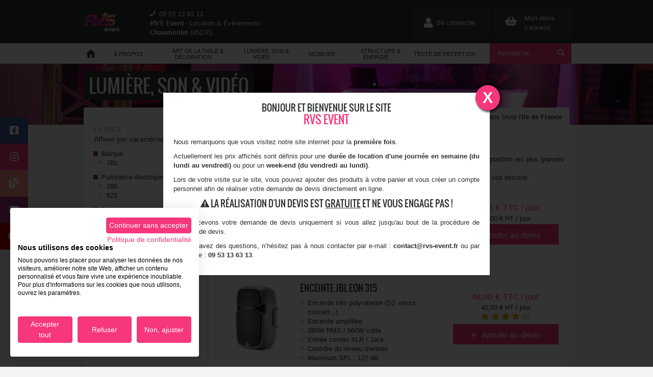

--- FILE ---
content_type: text/html; charset=utf-8
request_url: https://rvs-event.fr/catalogue/location-enceinte/
body_size: 61158
content:
<!DOCTYPE html><!--[if lt IE 9]><html class="lt-ie9" lang="fr"><![endif]--><html lang="fr"><head><meta charset="utf-8"/><meta content="width=device-width, initial-scale=1.0" name="viewport"/><title>Location d'Enceinte à Paris et en Ile de France</title><meta content="Location d'enceinte active ou passive pour tous vos événements. Nous mettons à votre disposition les plus grandes marques du marché actuel : JBL, D&amp;B, HK AUDIO…" name="description"/><meta content="fr_FR" property="og:locale"/><meta content="Location d'Enceinte à Paris et en Ile de France" property="og:title"/><meta content="Location d'enceinte active ou passive pour tous vos événements. Nous mettons à votre disposition les plus grandes marques du marché actuel : JBL, D&amp;B, HK AUDIO…" property="og:description"/><meta content="RVS Event Location &amp; Evénement – Mobilier – Lumière - Structure - Son" property="og:site_name"/><meta content="2 Chemin de Coye , 95270 Chaumontel, France, Village d'entreprises Morantin, 95270 Chaumontel, France" name="geo.placename"/><meta content="49.1266722;2.4304556" name="geo.position"/><meta content="FR-" name="geo.region"/><meta content="49.1266722, 2.4304556" name="ICBM"/><meta content="Utq4zZOdwWGBiTVkff_NWM-8jhe7NIafNg-MyW5swM4" name="google-site-verification"/><meta content="Location d'Enceinte à Paris et en Ile de France" name="DC.Title"/><meta content="Location d'enceinte active ou passive pour tous vos événements. Nous mettons à votre disposition les plus grandes marques du marché actuel : JBL, D&amp;B, HK AUDIO…" name="DC.Description"/><meta content="fr" name="DC.Language"/><meta content="RVS Event - Equipe de développement du site en interne." name="DC.Creator"/><meta content="https://rvs-event.fr" name="DC.Publisher"/><meta content="Copyright 2022 S.A.R.L RVS Event. Tous droits reservés." name="DC.Rights"/><link href="/static/medias/img/rvs-event-fav-icon-16-16.jpg" rel="icon"/><!--[if lt IE 9]><link href=/static/css/stylesIE8.css rel="stylesheet" type="text/css"><![endif]--><link async="" href="/static/css/styles.css" rel="stylesheet" type="text/css"/><script>(function(w,d,s,l,i){w[l]=w[l]||[];w[l].push({'gtm.start':
        new Date().getTime(),event:'gtm.js'});var f=d.getElementsByTagName(s)[0],
        j=d.createElement(s),dl=l!='dataLayer'?'&l='+l:'';j.async=true;j.src=
        'https://www.googletagmanager.com/gtm.js?id='+i+dl;f.parentNode.insertBefore(j,f);
        })(window,document,'script','dataLayer','GTM-TQD3QML');</script></head><body class="tpl-catalogue"><header class="header" id="scrollTo"><section class="header__top-content"><div class="row" itemscope="" itemtype="https://schema.org/Corporation"><meta content="/static/medias/img/logo.png" itemprop="image"/><div class="columns large-1 small-2 reset-mobile-size"><a href="/" itemprop="url" title="Page d'accueil du site RVS Event, location de matériel de réception, éclairage, sonorisation et structure."><img alt="Logotype RVS Event" class="logo lazyload" data-src="/static/medias/img/logo.png" itemprop="logo"/></a></div><div class="columns large-4 hide-for-small"><div class="b-infos-contact"><p><i class="icon-phone"></i><span itemprop="telephone"><a href="tel:0953136313" style="color: #fff;">09 53 13 63 13</a></span></p><p><span class="is-bold" itemprop="name">RVS Event</span> - Location &amp; Événements <span class="hide-below-tablet-landscape" itemprop="address" itemscope="" itemtype="https://schema.org/PostalAddress"><span class="is-bold" itemprop="addressLocality">Chaumontel</span> (<span itemprop="postalCode">95270</span>)<meta content="FR" itemprop="addressCountry"/></span></p></div></div><div class="columns large-7 medium-7 small-10 reset-mobile-size no-padding"><div class="b-btn-header home"><a class="item itemSize" href="/mon-compte" id="home" title="Se connecter ou accéder à son compte"><div class="btn-content"><i class="fas fa-user"></i></div><div class="btn-content"><p class="header-text">Se connecter</p></div></a> <a class="item itemSize" href="/panier/" id="basket" title="Accéder à mon panier"><div class="btn-content"><i class="fas fa-shopping-basket"></i></div><div class="btn-content"><p>Mon devis</p><p class="nb-articles">0 article(s)</p></div></a></div></div></div></section><section class="header__nav"><div class="row"><nav class="b-primary__nav"><div class="large-2 medium-6 small-8 columns no-padding"><ul class="primary-nav primary-nav--static"><li class="primary-nav--static__li"><a href="/" title="Retourner à l'accueil du site RVS Event, location de matériel."><i class="icon-home"></i></a></li><li class="primary-nav--static__li"><a class="js-trigger-mobile-nav__about" href="#"><span>À Propos<i class="icon-down-open-big icon2"></i></span></a><ul class="primary-nav__subCat js-submenu-expand__about"><li><a href="/nos-services/" title="Consulter nos services">Nos Services</a></li><li><a href="/qui-sommes-nous/" title="Qui sommes nous ?">Qui sommes-nous ?</a></li><li><a href="/temoignages/" title="Ils témoignent">Témoignages</a></li><li><a href="/nos-photos/" title="Les photos de nos préstations">Photos</a></li><li><a href="https://blog.rvs-event.fr/" rel="noreferrer" target="_blank" title="Visiter le blog RVS Event">Le blog</a></li><li><a href="/contactez-nous/" title="Contactez nous">Nous contacter</a></li></ul></li></ul></div><div class="medium-6 small-4 columns no-padding"><form action="/recherche/" method="POST"><input name="csrfmiddlewaretoken" type="hidden" value="ghKbjNBRrxoHf0gLg5MZiPUABjOLWAN2JVLCZshsqSugb6M2AP9WCn3nytkWf6U7"/><div class="b-search"><input aria-label="Rerchercher" class="search-field" name="search" placeholder="Recherche..." type="text" value="Recherche..."/><input class="btn-search-submit" type="submit" value=" "/><i class="icon-search"></i></div></form></div><div class="btn-product-header no-padding"><a class="js-trigger-mobile-nav" href="#" title="Location - nos catégories de produits">Nos produits<i class="icon-down-open-big"></i></a></div><div class="large-8 medium-12 columns no-padding"><ul class="primary-nav primary-nav--cat"><li><a class="js-trigger-submenu" href="#" title="Location d' Art de la table &amp; Décoration"><span>Art de la table &amp; Décoration<i class="icon-down-open-big"></i></span></a><ul class="primary-nav__subCat js-submenu-expand"><li><a href="/catalogue/location-mobilier-vaisselle-art-table/" title="Location d'Art de la table &amp; vaisselle">Art de la table &amp; vaisselle</a><ul class="tablet-portrait-and-up"><li><a href="/catalogue/location-assiette/" title="Location d'Assiette">Assiette</a></li><li><a href="/catalogue/location-couvert/" title="Location de Couvert">Couvert</a></li><li><a href="/catalogue/location-Materiel-cuisine/" title="Location de Matériel de cuisine">Matériel de cuisine</a></li><li><a href="/catalogue/location-inox/" title="Location de Produit inox">Produit inox</a></li><li><a href="/catalogue/location-carafe-tasse/" title="Location de Tasse">Tasse</a></li><li><a href="/catalogue/location-verre/" title="Location de Verrerie">Verrerie</a></li></ul></li><li><a href="/catalogue/location-decoration/" title="Location de Décoration">Décoration</a><ul class="tablet-portrait-and-up"><li><a href="/catalogue/location-decoration-deco/" title="Location de Décoration">Décoration</a></li><li><a href="/catalogue/location-eclairage-decoratif/" title="Location de Décoration lumineuse">Décoration lumineuse</a></li><li><a href="/catalogue/location-eclairage-ambiance/" title="Location de Éclairage d'ambiance">Éclairage d'ambiance</a></li><li><a href="/catalogue/location-nappage-housse/" title="Location de Housse">Housse</a></li><li><a href="/catalogue/location-decoration-moquette/" title="Location de Moquette &amp; Gazon">Moquette &amp; Gazon</a></li><li><a href="/catalogue/location-plante/" title="Location de Plante">Plante</a></li></ul></li></ul></li><li><a class="js-trigger-submenu" href="#" title="Location de  Lumière, Son &amp; Vidéo"><span>Lumière, Son &amp; Vidéo<i class="icon-down-open-big"></i></span></a><ul class="primary-nav__subCat js-submenu-expand"><li><a href="/catalogue/location-lumiere-eclairage/" title="Location de Lumière">Lumière</a><ul class="tablet-portrait-and-up"><li><a href="/catalogue/location-accessoires-lumiere/" title="Location d'Accessoire &amp; consommable">Accessoire &amp; consommable</a></li><li><a href="/catalogue/location-controleur-lumiere-dmx/" title="Location de Contrôleur">Contrôleur</a></li><li><a href="/catalogue/location-eclairage-soiree-dansante/" title="Location de Éclairage piste de danse &amp; laser">Éclairage piste de danse &amp; laser</a></li><li><a href="/catalogue/location-machine-a-effet/" title="Location de Machine à effet">Machine à effet</a></li><li><a href="/catalogue/location-projecteur/" title="Location de Projecteur">Projecteur</a></li><li><a href="/catalogue/location-stroboscope-lumiere-noir/" title="Location de Stroboscope / lumière noire UV &amp; Flash">Stroboscope / lumière noire UV &amp; Flash</a></li><li><a href="/catalogue/location-pack-lumieres-soiree-mariage/" title="Location de Tous les packs lumières">Tous les packs lumières</a></li></ul></li><li><a href="/catalogue/location-son/" title="Location de Son">Son</a><ul class="tablet-portrait-and-up"><li><a href="/catalogue/location-accessoires-son/" title="Location d'Accessoire">Accessoire</a></li><li><a href="/catalogue/location-controleur-casque-platine-dj/" title="Location de Coin DJ">Coin DJ</a></li><li><a href="/catalogue/location-enceinte-subwoofer/" title="Location d'Enceinte &amp; sono portable">Enceinte &amp; sono portable</a></li><li><a href="/catalogue/location-microphone/" title="Location de Microphone">Microphone</a></li><li><a href="/catalogue/location-table-mixage/" title="Location de Table de mixage">Table de mixage</a></li><li><a href="/catalogue/location-son-pack-complet/" title="Location de Tous les packs son">Tous les packs son</a></li></ul></li><li><a href="/catalogue/location-video/" title="Location de Vidéo">Vidéo</a><ul class="tablet-portrait-and-up"><li><a href="/catalogue/location-accessoires-video/" title="Location d'Accessoire &amp; câblage vidéo">Accessoire &amp; câblage vidéo</a></li><li><a href="/catalogue/location-ecran-de-projection/" title="Location de Écran de projection">Écran de projection</a></li><li><a href="/catalogue/location-ecran-plat/" title="Location de Écran plat &amp; Mur LED">Écran plat &amp; Mur LED</a></li><li><a href="/catalogue/location-pack-complet-video/" title="Location de Tous les packs vidéo">Tous les packs vidéo</a></li><li><a href="/catalogue/location-videoprojecteur/" title="Location de Videoprojecteur">Videoprojecteur</a></li></ul></li></ul></li><li><a class="js-trigger-submenu" href="#" title="Location de  Mobilier"><span>Mobilier<i class="icon-down-open-big"></i></span></a><ul class="primary-nav__subCat js-submenu-expand"><li><a href="/catalogue/location-bar/" title="Location de Bar">Bar</a><ul class="tablet-portrait-and-up"><li><a href="/catalogue/location-Bar-exotique/" title="Location de Bar en bois">Bar en bois</a></li><li><a href="/catalogue/location-bar-lumineux/" title="Location de Bar lumineux">Bar lumineux</a></li><li><a href="/catalogue/location-Bar-struture/" title="Location de Bar structure">Bar structure</a></li></ul></li><li><a href="/catalogue/location-chaise-assise/" title="Location de Chaise &amp; assise">Chaise &amp; assise</a><ul class="tablet-portrait-and-up"><li><a href="/catalogue/location-banc/" title="Location de Banc">Banc</a></li><li><a href="/catalogue/location-banquette/" title="Location de Banquette">Banquette</a></li><li><a href="/catalogue/location-canape-fauteuil/" title="Location de Canapé &amp; fauteuil">Canapé &amp; fauteuil</a></li><li><a href="/catalogue/location-chaise/" title="Location de Chaise">Chaise</a></li><li><a href="/catalogue/location-pouf/" title="Location de Pouf">Pouf</a></li><li><a href="/catalogue/location-tabouret/" title="Location de Tabouret">Tabouret</a></li></ul></li><li><a href="/catalogue/location-Divertissement/" title="Location de Divertissement">Divertissement</a><ul class="tablet-portrait-and-up"><li><a href="/catalogue/location-jeux-divertissement/" title="Location de Jeu">Jeu</a></li><li><a href="/catalogue/location-structure-gonflable/" title="Location de Structure gonflable">Structure gonflable</a></li></ul></li><li><a href="/catalogue/location-mobilier-exterieur/" title="Location de Mobilier extérieur">Mobilier extérieur</a><ul class="tablet-portrait-and-up"><li><a href="/catalogue/location-cendrier/" title="Location de Cendrier">Cendrier</a></li><li><a href="/catalogue/location-parasol-chauffant-gaz/" title="Location de Chauffage au gaz">Chauffage au gaz</a></li><li><a href="/catalogue/location-parasol/" title="Location de Parasol">Parasol</a></li><li><a href="/catalogue/location-plancher-pvc-exterieur/" title="Location de Plancher PVC">Plancher PVC</a></li><li><a href="/catalogue/location-salon-de-jardin/" title="Location de Salon de jardin">Salon de jardin</a></li></ul></li><li><a href="/catalogue/location-mobilier-lumineux/" title="Location de Mobilier lumineux">Mobilier lumineux</a><ul class="tablet-portrait-and-up"><li><a href="/catalogue/location-decoration-lumineuse/" title="Location de Décoration lumineuse">Décoration lumineuse</a></li><li><a href="/catalogue/location-meuble-lumineux/" title="Location de Meuble lumineux">Meuble lumineux</a></li><li><a href="/catalogue/location-assise-lumineuse/" title="Location de Salon lumineux">Salon lumineux</a></li></ul></li><li><a href="/catalogue/location-mobilier-palette/" title="Location de Mobilier palette">Mobilier palette</a><ul class="tablet-portrait-and-up"></ul></li><li><a href="/catalogue/location-piste-de-danse/" title="Location de Piste de danse">Piste de danse</a><ul class="tablet-portrait-and-up"></ul></li><li><a href="/catalogue/location-pupitre-conference/" title="Location de Pupitre conférence">Pupitre conférence</a><ul class="tablet-portrait-and-up"></ul></li><li><a href="/catalogue/location-mobilier-signaletique/" title="Location de Signalétique">Signalétique</a><ul class="tablet-portrait-and-up"><li><a href="/catalogue/location-Barriere-de-securite/" title="Location de Barrière de sécurité">Barrière de sécurité</a></li><li><a href="/catalogue/location-Grille-caddie-expo/" title="Location de Grille d'exposition">Grille d'exposition</a></li><li><a href="/catalogue/location-Paravent/" title="Location de Paravent">Paravent</a></li><li><a href="/catalogue/location-signaletique/" title="Location de Potelet">Potelet</a></li><li><a href="/catalogue/location-presentoir/" title="Location de Présentoir">Présentoir</a></li></ul></li><li><a href="/catalogue/location-table/" title="Location de Table">Table</a><ul class="tablet-portrait-and-up"><li><a href="/catalogue/location-table-basse/" title="Location de Table basse">Table basse</a></li><li><a href="/catalogue/location-table-buffet/" title="Location de Table buffet">Table buffet</a></li><li><a href="/catalogue/location-Gueridon/" title="Location de Table Guéridon">Table Guéridon</a></li><li><a href="/catalogue/location-table-haute-mange-debout/" title="Location de Table haute &amp; Mange-debout">Table haute &amp; Mange-debout</a></li><li><a href="/catalogue/location-table-rectangulaire/" title="Location de Table rectangulaire">Table rectangulaire</a></li><li><a href="/catalogue/location-table-ronde/" title="Location de Table ronde">Table ronde</a></li></ul></li><li><a href="/catalogue/location-vestiaire/" title="Location de Vestiaire">Vestiaire</a><ul class="tablet-portrait-and-up"></ul></li></ul></li><li><a class="js-trigger-submenu" href="#" title="Location de  Structure &amp; Énergie"><span>Structure &amp; Énergie<i class="icon-down-open-big"></i></span></a><ul class="primary-nav__subCat js-submenu-expand"><li><a href="/catalogue/location-chauffage/" title="Location de Chauffage">Chauffage</a><ul class="tablet-portrait-and-up"><li><a href="/catalogue/location-chauffage-fuel/" title="Location de Chauffage au fioul">Chauffage au fioul</a></li><li><a href="/catalogue/location-chauffage-au-gaz/" title="Location de Chauffage au gaz">Chauffage au gaz</a></li><li><a href="/catalogue/location-chauffage-electrique/" title="Location de Chauffage électrique">Chauffage électrique</a></li></ul></li><li><a href="/catalogue/location-Energie/" title="Location de Énergie">Énergie</a><ul class="tablet-portrait-and-up"><li><a href="/catalogue/location-bloc-distribution/" title="Location de Bloc de distribution">Bloc de distribution</a></li><li><a href="/catalogue/location-cablage-electrique/" title="Location de Câblage électrique">Câblage électrique</a></li><li><a href="/catalogue/location-groupe-electrogene-onduleur/" title="Location de Groupe électrogène">Groupe électrogène</a></li></ul></li><li><a href="/catalogue/location-scene-structure-levage/" title="Location de Scène &amp; Structure">Scène &amp; Structure</a><ul class="tablet-portrait-and-up"><li><a href="/catalogue/location-levage/" title="Location de Levage">Levage</a></li><li><a href="/catalogue/location-pupitre/" title="Location de Pupitre">Pupitre</a></li><li><a href="/catalogue/location-rideaux-scene/" title="Location de Rideau">Rideau</a></li><li><a href="/catalogue/location-scene-complete/" title="Location de Scène">Scène</a></li><li><a href="/catalogue/location-structure-et-pont/" title="Location de Structure &amp; pont">Structure &amp; pont</a></li></ul></li></ul></li><li><a class="js-trigger-submenu" href="#" title="Location de  Tente de réception"><span>Tente de réception<i class="icon-down-open-big"></i></span></a><ul class="primary-nav__subCat js-submenu-expand"><li><a href="/catalogue/location-accessoires-tente-de-reception/" title="Location d'Accessoire de tente">Accessoire de tente</a><ul class="tablet-portrait-and-up"></ul></li><li><a href="/catalogue/location-Chauffage-tente/" title="Location de Chauffage tente">Chauffage tente</a><ul class="tablet-portrait-and-up"><li><a href="/catalogue/location-chauffage-fioul-pour-tente-chapiteau/" title="Location de Chauffage au fioul">Chauffage au fioul</a></li><li><a href="/catalogue/location-chauffage-au-gaz-tente/" title="Location de Chauffage au gaz">Chauffage au gaz</a></li><li><a href="/catalogue/location-chauffage-electrique-pour-tente/" title="Location de Chauffage électrique">Chauffage électrique</a></li></ul></li><li><a href="/catalogue/location-eclairage/" title="Location de Éclairage">Éclairage</a><ul class="tablet-portrait-and-up"><li><a href="/catalogue/location-tente-eclairage-decoratif/" title="Location de Éclairage d'ambiance">Éclairage d'ambiance</a></li><li><a href="/catalogue/location-Eclairage-securite/" title="Location de Éclairage de sécurité">Éclairage de sécurité</a></li><li><a href="/catalogue/location-Plafonnier/" title="Location de Plafonnier">Plafonnier</a></li></ul></li><li><a href="/catalogue/location-habillage-mur-plafond-poteau/" title="Location de Habillage mur, plafond &amp; poteau">Habillage mur, plafond &amp; poteau</a><ul class="tablet-portrait-and-up"><li><a href="/catalogue/location-cache-poteau-cotong/" title="Location de Cache poteau tente">Cache poteau tente</a></li><li><a href="/catalogue/location-coton-gratte/" title="Location de Coton gratté">Coton gratté</a></li><li><a href="/catalogue/location-lycra-triangle/" title="Location de Lycra triangle">Lycra triangle</a></li><li><a href="/catalogue/location-velum/" title="Location de Vélum">Vélum</a></li></ul></li><li><a href="/catalogue/location-Tente-plancher-sol/" title="Location de Plancher &amp; Moquette">Plancher &amp; Moquette</a><ul class="tablet-portrait-and-up"><li><a href="/catalogue/location-moquette-salon-exposition-foire/" title="Location de Moquette &amp; Gazon">Moquette &amp; Gazon</a></li><li><a href="/catalogue/location-Plancher-bois/" title="Location de Plancher bois">Plancher bois</a></li><li><a href="/catalogue/location-Plancher-PVC/" title="Location de Plancher PVC">Plancher PVC</a></li></ul></li><li><a href="/catalogue/location-kit-complet-tente-reception/" title="Location de Tente de réception">Tente de réception</a><ul class="tablet-portrait-and-up"><li><a href="/catalogue/location-tente-reception-alu/" title="Location de Tente de réception blanche">Tente de réception blanche</a></li><li><a href="/catalogue/location-tente-reception-cristal/" title="Location de Tente de réception cristal">Tente de réception cristal</a></li></ul></li><li><a href="/catalogue/location-tente-pagode-alu/" title="Location de Tente Pagode">Tente Pagode</a><ul class="tablet-portrait-and-up"></ul></li><li><a href="/catalogue/location-tente-pliante/" title="Location de Tente pliante">Tente pliante</a><ul class="tablet-portrait-and-up"><li><a href="/catalogue/location-accessoire-de-tente-pliante/" title="Location d'Accessoire de tente pliante">Accessoire de tente pliante</a></li><li><a href="/catalogue/location-base-tente-pliante/" title="Location de Base Tente pliante">Base Tente pliante</a></li><li><a href="/catalogue/location-pack-tente-pliante/" title="Location de Pack Tente pliante">Pack Tente pliante</a></li></ul></li><li><a href="/catalogue/location-tente-reception-stretch-pro/" title="Location de Tente stretch">Tente stretch</a><ul class="tablet-portrait-and-up"></ul></li></ul></li></ul></div><div class="large-2 columns hide-for-small hide-tablet no-padding"><form action="/recherche/" method="POST"><input name="csrfmiddlewaretoken" type="hidden" value="ghKbjNBRrxoHf0gLg5MZiPUABjOLWAN2JVLCZshsqSugb6M2AP9WCn3nytkWf6U7"/><div class="b-search"><div class="autocomplete-search" data="json/products" min-length="3"><input aria-label="Rerchercher" class="search-field" name="search" placeholder="Recherche..." type="text"/></div><input class="btn-search-submit" type="submit" value=" "/><i class="icon-search"></i></div></form></div></nav></div></section></header><section class="b-content"><div class="bg-top-content hide-for-small" style="background:url('https://rvs-event.fr/static/medias/cache/82/10/8210f658ed4515d3b718cf565f8d206e.jpg');"></div><div class="row"><div class="columns large-12"><a href="/catalogue/location-lumiere-son-et-video/" title="Location de Lumière, Son &amp; Vidéo à Paris et dans toute l'Ile de France"><h1 class="heading-1--category">Lumière, Son &amp; Vidéo</h1></a></div></div><div class="row"><div class="content-wrapper"><div class="columns large-3 sidebar-fix"><div class="b-sidebar--top b-white"></div><form action="/catalogue/filter/location-enceinte/" class="form-sort" method="post"><input name="csrfmiddlewaretoken" type="hidden" value="ghKbjNBRrxoHf0gLg5MZiPUABjOLWAN2JVLCZshsqSugb6M2AP9WCn3nytkWf6U7"/><div class="btn-toggle-sidebar js-toggle-sidebar hide-tablet"><p><i class="icon-layout"></i>Filtrer les résultats</p></div><div class="b-sidebar b-white show-tablet"><div class="b-sidebar__good-plans b-sidebar__item is-hidden"><h2 class="heading-2">Bons plans</h2><ul class="l-available-filters"><li class="l-good-plan"><a class="js-good-plan is-hidden" data-plan="new" href="#" title="Filtrer par nouveautés"><i class="icon-calendar"></i>Nouveautés</a></li><li class="l-good-plan"><a class="js-good-plan is-hidden" data-plan="Promo" href="#" title="Filtrer par promotions"><i class="icon-tag"></i><span class="js-val is-hidden">oui</span>Promotions</a></li></ul></div><div class="b-sidebar__item b-sidebar__price"><h2 class="heading-2">Filtres</h2><p class="teasing-1">Affiner par caractéristiques</p><ul class="l-characteristics-filter"><li><p>Marque</p><ul class="l-available-filters"><li><a class="js-filter-charact" data-charact="32" data-charact-title="Marque" data-number="False" data-unit="" href="Marque=JBL" title="Filtrer les Enceinte par Marque"><span class="js-val">JBL</span></a></li></ul></li><li><p>Puissance électrique (Watts)</p><ul class="l-available-filters"><li><a class="js-filter-charact" data-charact="33" data-charact-title="Puissance électrique (Watts)" data-number="True" data-unit="" href="Puissance électrique (Watts)=280" title="Filtrer les Enceinte par Puissance électrique (Watts)"><span class="js-val">280</span></a></li><li><a class="js-filter-charact" data-charact="33" data-charact-title="Puissance électrique (Watts)" data-number="True" data-unit="" href="Puissance électrique (Watts)=625" title="Filtrer les Enceinte par Puissance électrique (Watts)"><span class="js-val">625</span></a></li></ul></li><li><p>Type</p><ul class="l-available-filters"><li><a class="js-filter-charact" data-charact="29" data-charact-title="Type" data-number="False" data-unit="" href="Type=Actif" title="Filtrer les Enceinte par Type"><span class="js-val">Actif</span></a></li></ul></li><li><p>Utilisation</p><ul class="l-available-filters"><li><a class="js-filter-charact" data-charact="4" data-charact-title="Utilisation" data-number="False" data-unit="" href="Utilisation=Polyvalente" title="Filtrer les Enceinte par Utilisation"><span class="js-val">Polyvalente</span></a></li><li><a class="js-filter-charact" data-charact="4" data-charact-title="Utilisation" data-number="False" data-unit="" href="Utilisation=Façade" title="Filtrer les Enceinte par Utilisation"><span class="js-val">Façade</span></a></li><li><a class="js-filter-charact" data-charact="4" data-charact-title="Utilisation" data-number="False" data-unit="" href="Utilisation=Soirée privé" title="Filtrer les Enceinte par Utilisation"><span class="js-val">Soirée privé</span></a></li><li><a class="js-filter-charact" data-charact="4" data-charact-title="Utilisation" data-number="False" data-unit="" href="Utilisation=Retour de scène" title="Filtrer les Enceinte par Utilisation"><span class="js-val">Retour de scène</span></a></li></ul></li></ul></div></div></form></div><div class="columns large-9 sidebar-fix-2"><div class="b-white b-content__child"><div class="msg-loading is-hidden"><img alt="loading" class="lazyload" data-src="/static/medias/img/loader.gif"/></div><div class="hide-for-small"><ul class="ariane-nav"><li data-cat="lumiere-son-et-video" data-title="Enceinte"><a href="/catalogue/location-lumiere-son-et-video/" title="Location de Lumière, Son &amp; Vidéo">Lumière, Son &amp; Vidéo <i class="icon-right-open-mini"></i></a></li><li></li><li data-cat="son" data-title="Enceinte"><a href="/catalogue/location-son/" title="Location de Son">Son <i class="icon-right-open-mini"></i></a></li><li></li><li data-cat="enceinte-subwoofer" data-title="Enceinte"><a href="/catalogue/location-enceinte-subwoofer/" title="Location d'Enceinte &amp; sono portable">Enceinte &amp; sono portable <i class="icon-right-open-mini"></i></a></li><li></li><li data-cat="enceinte" data-title="Enceinte">Location d'Enceinte à <strong>Paris (75)</strong> et dans toute l'<strong>ile de France</strong></li><div class="clear"></div></ul></div><h1 class="heading-1">Location d'Enceinte</h1><p class="cat-description">Location d'enceinte active ou passive pour tous vos événements. Nous mettons à votre disposition les plus grandes marques du marché actuel : JBL, D&amp;B, HK AUDIO, NEXO, L-A etc.<br/>En fonction de vos besoins et de votre budget, vous trouverez forcément un produit adapté à vos besoins.</p><ul class="l-products l-products--list"><div class="row row--catalogue"><div class="columns small-12" itemscope="" itemtype="https://schema.org/Product"><li class="l-products__item"><div class="columns large-8 small-12"><a href="/location-enceinte-hkaudio-linear5115fa/" itemprop="url" title="Location Enceinte Hk Audio - Linear 5 115FA  à Paris (75) et dans toute l'Ile de France"><img alt="Location d'enceinte HK Audio linear 5 115FA pour le son, soirée, anniversaire, concert, salon, mariage, discours, séminaire en Ile de France et Picardie " class="img-thumb lazyload" data-src="https://rvs-event.fr/static/medias/cache/ba/7b/ba7b3445af471199269aefb987fbdf11.jpg" itemprop="image"/><div class="b-product__infos"><h2 class="heading-2" itemprop="name">Enceinte Hk Audio - Linear 5 115FA</h2><ul class="l-summary-descr" itemprop="description"><li>Enceinte très polyvalente (DJ, retour, concert...)</li><li>Puissance totale de sortie : 1000W RMS</li><li>SPL max : 129 dB</li><li>SPL max crête : 139 dB</li></ul><div class="clear"></div></div></a></div><div class="columns large-4 small-12"><div class="wrapperPrice" itemprop="offers" itemscope="" itemtype="https://schema.org/Offer"><meta content="https://rvs-event.fr/static/medias/img/products/enceinte-hk-audio-linear-5-115fa/hk-audio-linear-5-115FA.jpg" itemprop="image"/><meta content="/location-enceinte-hkaudio-linear5115fa/" itemprop="url"/><p class="b-product__price"><span content="90.0" itemprop="price">90,00</span> <span content="EUR" itemprop="priceCurrency">€</span> <span>TTC / jour</span></p><p>75,00 € HT / jour</p><a class="btn-add btn-add--catalogue js-add-catalogue" href="/ajout/1090/enceinte/1/" title="Ajouter la Location d'Enceinte Hk Audio - Linear 5 115FA  au devis" value="show"><i class="icon-plus"></i><span>Ajouter au devis</span></a><div class="b-qte"><form action="" class="js-form-add" method="POST"><input name="csrfmiddlewaretoken" type="hidden" value="ghKbjNBRrxoHf0gLg5MZiPUABjOLWAN2JVLCZshsqSugb6M2AP9WCn3nytkWf6U7"/><input name="productId" type="hidden" value="1090"/><input name="productSlug" type="hidden" value="enceinte"/><input name="productTitle" type="hidden" value="Enceinte Hk Audio - Linear 5 115FA "/><input name="productMul" type="hidden" value="0"/><div class="ctn"><div class="b-manage-quantity b-manage-quantity__block-icon-pproduct"><i class="icon-minus js-minus-item"></i><input class="js-quantity" maxlength="3" name="quantity" size="3" type="text" value="1"/><i class="icon-plus js-plus-item"></i><div class="clearfix"></div></div><a class="btn-add-wq js-btn-add" href="#"><i class="fas fa-shopping-basket"></i></a><div class="clear"></div></div></form></div></div></div><div class="hide-for-small"><div class="b-galery__catalogue is-hide row galery"><div class="columns large-12"><img alt="Location - Location d'enceinte HK Audio linear 5 115FA pour le son, soirée, anniversaire, concert, salon, mariage, discours, séminaire en Ile de France et Picardie " class="img-galery lazyload" data-src="https://rvs-event.fr/static/medias/cache/ba/7b/ba7b3445af471199269aefb987fbdf11.jpg"/></div></div></div></li></div><div class="columns small-12" itemscope="" itemtype="https://schema.org/Product"><li class="l-products__item"><div class="columns large-8 small-12"><a href="/location-enceinte-jbl-eon-315/" itemprop="url" title="Location Enceinte JBL EON 315 à Paris (75) et dans toute l'Ile de France"><img alt="Enceinte JBL Eon 315 " class="img-thumb lazyload" data-src="https://rvs-event.fr/static/medias/cache/8d/cd/8dcd0e11ae1625fa33031aa41d3b8b8b.jpg" itemprop="image"/><div class="b-product__infos"><h2 class="heading-2" itemprop="name">Enceinte JBL EON 315</h2><ul class="l-summary-descr" itemprop="description"><li>Enceinte très polyvalente (DJ, retour, concert...)</li><li>Enceinte amplifiée</li><li>280W RMS / 560W crête</li><li>Entrée combo XLR / Jack</li><li>Contrôle du niveau d'entrée</li><li>Maximum SPL : 127 dB</li></ul><div class="clear"></div></div></a></div><div class="columns large-4 small-12"><div class="is-hide" itemprop="aggregateRating" itemscope="" itemtype="https://schema.org/AggregateRating"><meta content="4" itemprop="ratingValue"/><meta content="2" itemprop="ratingCount"/></div><div class="wrapperPrice" itemprop="offers" itemscope="" itemtype="https://schema.org/Offer"><meta content="https://rvs-event.fr/static/medias/img/products/enceinte-eon-315/jbl-eon315_1.jpg" itemprop="image"/><meta content="/location-enceinte-jbl-eon-315/" itemprop="url"/><p class="b-product__price"><span content="48.0" itemprop="price">48,00</span> <span content="EUR" itemprop="priceCurrency">€</span> <span>TTC / jour</span></p><p>40,00 € HT / jour</p><div class="b-score averaging" data-score="4"></div><a class="btn-add btn-add--catalogue js-add-catalogue" href="/ajout/31/enceinte/1/" title="Ajouter la Location d'Enceinte JBL EON 315 au devis" value="show"><i class="icon-plus"></i><span>Ajouter au devis</span></a><div class="b-qte"><form action="" class="js-form-add" method="POST"><input name="csrfmiddlewaretoken" type="hidden" value="ghKbjNBRrxoHf0gLg5MZiPUABjOLWAN2JVLCZshsqSugb6M2AP9WCn3nytkWf6U7"/><input name="productId" type="hidden" value="31"/><input name="productSlug" type="hidden" value="enceinte"/><input name="productTitle" type="hidden" value="Enceinte JBL EON 315"/><input name="productMul" type="hidden" value="0"/><div class="ctn"><div class="b-manage-quantity b-manage-quantity__block-icon-pproduct"><i class="icon-minus js-minus-item"></i><input class="js-quantity" maxlength="3" name="quantity" size="3" type="text" value="1"/><i class="icon-plus js-plus-item"></i><div class="clearfix"></div></div><a class="btn-add-wq js-btn-add" href="#"><i class="fas fa-shopping-basket"></i></a><div class="clear"></div></div></form></div></div></div><div class="hide-for-small"><div class="b-galery__catalogue is-hide row galery"><div class="columns large-12"><img alt="Location - Enceinte JBL Eon 315 " class="img-galery lazyload" data-src="https://rvs-event.fr/static/medias/cache/8d/cd/8dcd0e11ae1625fa33031aa41d3b8b8b.jpg"/></div><div class="columns large-12"><img alt="Location - Enceinte JBL Eon 315 " class="img-galery lazyload" data-src="https://rvs-event.fr/static/medias/cache/1e/01/1e01259dd9617008d50c8fcceabf5010.jpg"/></div><div class="columns large-12"><img alt="Location - Enceinte JBL Eon 315 " class="img-galery lazyload" data-src="https://rvs-event.fr/static/medias/cache/d5/fd/d5fd7645cda2176e60089d6d17707968.jpg"/></div></div></div></li></div><div class="columns small-12" itemscope="" itemtype="https://schema.org/Product"><li class="l-products__item"><div class="columns large-8 small-12"><a href="/location-enceinte-jbl-eon-515XT/" itemprop="url" title="Location Enceinte JBL EON 515 XT à Paris (75) et dans toute l'Ile de France"><img alt="Enceinte JBL Eon 515 XT " class="img-thumb lazyload" data-src="https://rvs-event.fr/static/medias/cache/8d/4d/8d4d13ba6690d95a2272d5020df56f48.jpg" itemprop="image"/><div class="b-product__infos"><h2 class="heading-2" itemprop="name">Enceinte JBL EON 515 XT</h2><ul class="l-summary-descr" itemprop="description"><li>Enceinte très polyvalente (DJ, retour, concert...)</li><li>Enceinte amplifiée</li><li>625W RMS / 900W crête</li><li>Plusieurs entrées</li><li>Contrôle du niveau d'entrée par canal</li><li>Maximum SPL : 132 dB</li></ul><div class="clear"></div></div></a></div><div class="columns large-4 small-12"><div class="is-hide" itemprop="aggregateRating" itemscope="" itemtype="https://schema.org/AggregateRating"><meta content="3" itemprop="ratingValue"/><meta content="1" itemprop="ratingCount"/></div><div class="wrapperPrice" itemprop="offers" itemscope="" itemtype="https://schema.org/Offer"><meta content="https://rvs-event.fr/static/medias/img/products/enceinte-eon-515-xt/eon515xt-1.jpg" itemprop="image"/><meta content="/location-enceinte-jbl-eon-515XT/" itemprop="url"/><p class="b-product__price"><span content="60.0" itemprop="price">60,00</span> <span content="EUR" itemprop="priceCurrency">€</span> <span>TTC / jour</span></p><p>50,00 € HT / jour</p><div class="b-score averaging" data-score="3"></div><a class="btn-add btn-add--catalogue js-add-catalogue" href="/ajout/33/enceinte/1/" title="Ajouter la Location d'Enceinte JBL EON 515 XT au devis" value="show"><i class="icon-plus"></i><span>Ajouter au devis</span></a><div class="b-qte"><form action="" class="js-form-add" method="POST"><input name="csrfmiddlewaretoken" type="hidden" value="ghKbjNBRrxoHf0gLg5MZiPUABjOLWAN2JVLCZshsqSugb6M2AP9WCn3nytkWf6U7"/><input name="productId" type="hidden" value="33"/><input name="productSlug" type="hidden" value="enceinte"/><input name="productTitle" type="hidden" value="Enceinte JBL EON 515 XT"/><input name="productMul" type="hidden" value="0"/><div class="ctn"><div class="b-manage-quantity b-manage-quantity__block-icon-pproduct"><i class="icon-minus js-minus-item"></i><input class="js-quantity" maxlength="3" name="quantity" size="3" type="text" value="1"/><i class="icon-plus js-plus-item"></i><div class="clearfix"></div></div><a class="btn-add-wq js-btn-add" href="#"><i class="fas fa-shopping-basket"></i></a><div class="clear"></div></div></form></div></div></div><div class="hide-for-small"><div class="b-galery__catalogue is-hide row galery"><div class="columns large-12"><img alt="Location - Enceinte JBL Eon 515 XT " class="img-galery lazyload" data-src="https://rvs-event.fr/static/medias/cache/8d/4d/8d4d13ba6690d95a2272d5020df56f48.jpg"/></div><div class="columns large-12"><img alt="Location - Enceinte JBL Eon 515 XT " class="img-galery lazyload" data-src="https://rvs-event.fr/static/medias/cache/e2/dc/e2dcbab4ae17eb0c71ef201ea84e84d6.jpg"/></div><div class="columns large-12"><img alt="Location - Enceinte JBL Eon 515 XT " class="img-galery lazyload" data-src="https://rvs-event.fr/static/medias/cache/a6/08/a60801041add5f65eeaba22a8efe1212.jpg"/></div></div></div></li></div></div><div class="row row--catalogue"><div class="columns small-12" itemscope="" itemtype="https://schema.org/Product"><li class="l-products__item"><div class="columns large-8 small-12"><a href="/location-enceinte-jbl-eon-710-paris-ile-de-france/" itemprop="url" title="Location Enceinte JBL EON 710 à Paris (75) et dans toute l'Ile de France"><img alt="Location d'enceinte professionnelle pour événement à Paris et dans toute l'Ile de France " class="img-thumb lazyload" data-src="https://rvs-event.fr/static/medias/cache/71/13/711323eb65315dcf38c7df4d427a856f.jpg" itemprop="image"/><div class="b-product__infos"><h2 class="heading-2" itemprop="name">Enceinte JBL EON 710</h2><ul class="l-summary-descr" itemprop="description"><li>Enceinte très polyvalente (DJ, retour, concert...)</li><li>Enceinte amplifiée</li><li>650 RMS / 1300W crête</li><li>Plusieurs entrées</li><li>Contrôle du niveau d'entrée par canal</li><li>Maximum SPL : 125 dB</li></ul><div class="clear"></div></div></a></div><div class="columns large-4 small-12"><div class="wrapperPrice" itemprop="offers" itemscope="" itemtype="https://schema.org/Offer"><meta content="https://rvs-event.fr/static/medias/img/products/enceinte-jbl-eon-710/location-enceinte-jbl-710.jpg" itemprop="image"/><meta content="/location-enceinte-jbl-eon-710-paris-ile-de-france/" itemprop="url"/><p class="b-product__price"><span content="60.0" itemprop="price">60,00</span> <span content="EUR" itemprop="priceCurrency">€</span> <span>TTC / jour</span></p><p>50,00 € HT / jour</p><a class="btn-add btn-add--catalogue js-add-catalogue" href="/ajout/1422/enceinte/1/" title="Ajouter la Location d'Enceinte JBL EON 710 au devis" value="show"><i class="icon-plus"></i><span>Ajouter au devis</span></a><div class="b-qte"><form action="" class="js-form-add" method="POST"><input name="csrfmiddlewaretoken" type="hidden" value="ghKbjNBRrxoHf0gLg5MZiPUABjOLWAN2JVLCZshsqSugb6M2AP9WCn3nytkWf6U7"/><input name="productId" type="hidden" value="1422"/><input name="productSlug" type="hidden" value="enceinte"/><input name="productTitle" type="hidden" value="Enceinte JBL EON 710"/><input name="productMul" type="hidden" value="0"/><div class="ctn"><div class="b-manage-quantity b-manage-quantity__block-icon-pproduct"><i class="icon-minus js-minus-item"></i><input class="js-quantity" maxlength="3" name="quantity" size="3" type="text" value="1"/><i class="icon-plus js-plus-item"></i><div class="clearfix"></div></div><a class="btn-add-wq js-btn-add" href="#"><i class="fas fa-shopping-basket"></i></a><div class="clear"></div></div></form></div></div></div><div class="hide-for-small"><div class="b-galery__catalogue is-hide row galery"><div class="columns large-12"><img alt="Location - Location d'enceinte professionnelle pour événement à Paris et dans toute l'Ile de France " class="img-galery lazyload" data-src="https://rvs-event.fr/static/medias/cache/71/13/711323eb65315dcf38c7df4d427a856f.jpg"/></div><div class="columns large-12"><img alt="Location - Location d'enceinte professionnelle pour événement à Paris et dans toute l'Ile de France " class="img-galery lazyload" data-src="https://rvs-event.fr/static/medias/cache/94/4c/944cfb58cf221c3bb804e5df3f1b9855.jpg"/></div><div class="columns large-12"><img alt="Location - Location d'enceinte professionnelle pour événement à Paris et dans toute l'Ile de France " class="img-galery lazyload" data-src="https://rvs-event.fr/static/medias/cache/47/d4/47d4bc578d3a2e882bf4c28e0b778251.jpg"/></div></div></div></li></div><div class="columns small-12" itemscope="" itemtype="https://schema.org/Product"><li class="l-products__item"><div class="columns large-8 small-12"><a href="/location-enceinte-jbl-eon-715/" itemprop="url" title="Location Enceinte JBL EON 715 à Paris (75) et dans toute l'Ile de France"><img alt="Location d'enceintes et caisson de basse pour soirée à Paris (75) et en IDF - JBL EON 715 " class="img-thumb lazyload" data-src="https://rvs-event.fr/static/medias/cache/f3/fb/f3fbca8dbf589b5589114155940a172e.jpg" itemprop="image"/><div class="b-product__infos"><h2 class="heading-2" itemprop="name">Enceinte JBL EON 715</h2><ul class="l-summary-descr" itemprop="description"><li>Enceinte très polyvalente (DJ, retour, concert...)</li><li>Enceinte amplifiée</li><li>650 RMS / 1300W crête</li><li>Plusieurs entrées</li><li>Contrôle du niveau d'entrée par canal</li><li>Maximum SPL : 128 dB</li></ul><div class="clear"></div></div></a></div><div class="columns large-4 small-12"><div class="wrapperPrice" itemprop="offers" itemscope="" itemtype="https://schema.org/Offer"><meta content="https://rvs-event.fr/static/medias/img/products/enceinte-jbl-eon-715/location-jbl-eon-715.jpg" itemprop="image"/><meta content="/location-enceinte-jbl-eon-715/" itemprop="url"/><p class="b-product__price"><span content="72.0" itemprop="price">72,00</span> <span content="EUR" itemprop="priceCurrency">€</span> <span>TTC / jour</span></p><p>60,00 € HT / jour</p><a class="btn-add btn-add--catalogue js-add-catalogue" href="/ajout/1401/enceinte/1/" title="Ajouter la Location d'Enceinte JBL EON 715 au devis" value="show"><i class="icon-plus"></i><span>Ajouter au devis</span></a><div class="b-qte"><form action="" class="js-form-add" method="POST"><input name="csrfmiddlewaretoken" type="hidden" value="ghKbjNBRrxoHf0gLg5MZiPUABjOLWAN2JVLCZshsqSugb6M2AP9WCn3nytkWf6U7"/><input name="productId" type="hidden" value="1401"/><input name="productSlug" type="hidden" value="enceinte"/><input name="productTitle" type="hidden" value="Enceinte JBL EON 715"/><input name="productMul" type="hidden" value="0"/><div class="ctn"><div class="b-manage-quantity b-manage-quantity__block-icon-pproduct"><i class="icon-minus js-minus-item"></i><input class="js-quantity" maxlength="3" name="quantity" size="3" type="text" value="1"/><i class="icon-plus js-plus-item"></i><div class="clearfix"></div></div><a class="btn-add-wq js-btn-add" href="#"><i class="fas fa-shopping-basket"></i></a><div class="clear"></div></div></form></div></div></div><div class="hide-for-small"><div class="b-galery__catalogue is-hide row galery"><div class="columns large-12"><img alt="Location - Location d'enceintes et caisson de basse pour soirée à Paris (75) et en IDF - JBL EON 715 " class="img-galery lazyload" data-src="https://rvs-event.fr/static/medias/cache/f3/fb/f3fbca8dbf589b5589114155940a172e.jpg"/></div><div class="columns large-12"><img alt="Location - Location d'enceintes pour soirées, anniversaires et mariages à Paris et dans toute l'Ile de France " class="img-galery lazyload" data-src="https://rvs-event.fr/static/medias/cache/66/92/66927b057089ca694e09aba06e44f350.jpg"/></div><div class="columns large-12"><img alt="Location - Location enceintes pour événements en intérieur et extérieur à Paris (75) et dans les Yvelines (78) " class="img-galery lazyload" data-src="https://rvs-event.fr/static/medias/cache/13/4a/134a333ae5889c659487b8bc0246baa1.jpg"/></div></div></div></li></div></div></ul><div class="row hide-below-tablet-portrait"><div class="columns large-12 small-8"><div class="nb-products">Il y a <strong>5 produits</strong> dans cette catégorie.</div><div class="infos"><i>Location d'<strong>Enceinte</strong> en <strong>Ile de France</strong> : Paris (75), Seine-et-Marne (77), Yvelines (78), Essonne (91), Hauts-de-Seine (92), Seine-Saint-Denis (93), Val-de-Marne (94), Val-d'Oise (95), <strong>Picardie</strong> : Aisne (02), Oise (60), Somme (80) et toute la France métropolitaine</i></div></div></div><div class="clear"></div><div class="b-catalogue-tools__pagination"><div class="pagination b-pagination"><span class="is-hide arrow">«</span> <a class="active_page js-paginate" href="#" title="page 1">1</a> <span class="is-hide right_arrow">»</span></div></div></div></div></div></div></section><div class="icon-bar hide-for-small hide-below-tablet-landscape"><a class="facebook" href="https://www.facebook.com/rvsevent" rel="noreferrer" target="_blank" title="Rejoignez RVS Event sur Facebook !"><i class="fab fa-facebook-square"></i></a> <a class="instagram" href="https://www.instagram.com/rvsevent/" rel="noreferrer" target="_blank" title="Rejoignez RVS Event sur Instagram !"><i class="fab fa-instagram"></i></a> <a class="blog" href="https://blog.rvs-event.fr/" rel="noreferrer" target="_blank" title="Ne manquez aucune actualité avec notre blog"><i class="fas fa-blog"></i></a> <a class="contacter" href="/contactez-nous/" rel="noreferrer" target="_blank" title="Contactez Nous !"><i class="fas fa-envelope"></i></a> <a class="youtube" href="https://www.youtube.com/channel/UC2DH01X_D3_oke6Ij2qoB9w" rel="noreferrer" target="_blank" title="Abonnez vous à notre chaîne YouTube !"><i class="fab fa-youtube"></i></a></div><footer class="footer"><div class="footer__top-content"><div class="row" itemscope="" itemtype="https://schema.org/LocalBusiness"><meta content="€-€€€" itemprop="priceRange"/><meta content="RVS Event" itemprop="name"/><div class="columns large-2 medium-large-12"><a href="/" title="Retourner à l'accueil du site"><img alt="RVS Event" class="lazyload" data-src="/static/medias/img/logo.png" itemprop="image"/></a></div><div><div class="columns large-4 medium-12 medium-large-4"><div class="footer__infos-loc" itemprop="address" itemscope="" itemtype="https://schema.org/PostalAddress"><p class="teasing-1"><span class="is-bold" itemprop="name">RVS Event</span> - Location &amp; Événements - <span class="is-bold" itemprop="addressLocality">Chaumontel</span><meta content="FR" itemprop="addressCountry"/></p><p><span class="phone"><i class="fas fa-phone"></i> <span itemprop="telephone"><a href="tel:0953136313" style="color: #fff;">09 53 13 63 13</a></span></span> <i class="icon-paper-plane"></i><span itemprop="email"><a href="mailto:contact@rvs-event.fr">contact@rvs-event.fr</a></span></p></div></div><div class="columns large-3 medium-6 medium-large-4"><div class="footer__infos-loc"><p class="teasing-1">Horaires d'ouvertures</p><div class="row"><time datetime="Mo,Fr 09:00-18:00" itemprop="openingHours"><div class="columns large-7"><span class="days">Du lundi au vendredi</span></div><div class="columns large-5"><span class="is-bold timetable">09h00-13h00<br/> 14h00-18h00</span></div><div class="clear"></div></time></div></div></div><div class="columns large-3 medium-6 medium-large-4"><div class="footer__infos-loc"><p class="teasing-1">Modes de paiement</p><div itemprop="paymentAccepted"><img alt="Moyens de paiement" class="lazyload" data-src="/static/medias/img/payement-icons-cb.png"/><p>Chèque - Virement bancaire</p><div class="row hide-desktop"><div class="b-social--mini"><a class="facebook" href="https://www.facebook.com/rvsevent" rel="noreferrer" target="_blank" title="Rejoignez RVS Event sur Facebook !"><i class="fab fa-facebook-square"></i></a> <a class="instagram" href="https://www.instagram.com/rvsevent/" rel="noreferrer" target="_blank" title="Rejoignez RVS Event sur Instagram !"><i class="fab fa-instagram"></i></a> <a class="blog" href="https://blog.rvs-event.fr/" rel="noreferrer" target="_blank" title="Ne manquez aucune actualité avec notre blog"><i class="fas fa-blog"></i></a> <a class="contacter" href="/contactez-nous/" rel="noreferrer" target="_blank" title="Contactez Nous !"><i class="fas fa-envelope"></i></a> <a class="youtube" href="https://www.youtube.com/channel/UC2DH01X_D3_oke6Ij2qoB9w" rel="noreferrer" target="_blank" title="Abonnez vous à notre chaîne YouTube !"><i class="fab fa-youtube"></i></a></div></div></div></div></div></div></div></div><div class="footer__middle-content"><div class="row"><div class="btn-links-footer no-padding"><a class="js-trigger-footer-nav" href="#" title="Dérouler les actions possibles">Liens<i class="icon-down-open-big"></i></a></div><div><ul class="is-bold footer-nav footer-nav--static"><li><a href="/contactez-nous/" title="Accéder au formulaire de contact">Contact</a></li><li><a href="/nos-services/" title="Accéder à la page qui sommes-nous">Nos Services</a></li><li><a href="/qui-sommes-nous/" title="Accéder à la page qui sommes-nous">Qui sommes nous ?</a></li><li><a href="/temoignages/" title="Accéder à la page qui sommes-nous">Témoignages</a></li><li><a href="/nos-photos/" title="Accéder à la page qui sommes-nous">Photos</a></li><li><a href="https://blog.rvs-event.fr/" rel="noreferrer" title="Accéder au blog">Le blog</a></li></ul><nav><div class="hide-for-small hide-tablet"><ul class="footer-nav footer-nav--cat"><li class="footer-nav__item"><a class="is-bold" href="/catalogue/location-Art-de-table-decoration/" title="Location de Art de la table &amp; Décoration en Ile de France, Val d'Oise et Picardie">Art de la table &amp; Décoration</a><ul class="footer-nav__subCat"><li><a href="/catalogue/location-mobilier-vaisselle-art-table/" title="Location de Art de la table &amp; vaisselle en Ile de France, Val d'Oise et Picardie">Art de la table &amp; vaisselle</a></li><li><a href="/catalogue/location-decoration/" title="Location de Décoration en Ile de France, Val d'Oise et Picardie">Décoration</a></li></ul></li><li class="footer-nav__item"><a class="is-bold" href="/catalogue/location-lumiere-son-et-video/" title="Location de Lumière, Son &amp; Vidéo en Ile de France, Val d'Oise et Picardie">Lumière, Son &amp; Vidéo</a><ul class="footer-nav__subCat"><li><a href="/catalogue/location-lumiere-eclairage/" title="Location de Lumière en Ile de France, Val d'Oise et Picardie">Lumière</a></li><li><a href="/catalogue/location-son/" title="Location de Son en Ile de France, Val d'Oise et Picardie">Son</a></li><li><a href="/catalogue/location-video/" title="Location de Vidéo en Ile de France, Val d'Oise et Picardie">Vidéo</a></li></ul></li><li class="footer-nav__item"><a class="is-bold" href="/catalogue/location-mobilier/" title="Location de Mobilier en Ile de France, Val d'Oise et Picardie">Mobilier</a><ul class="footer-nav__subCat"><li><a href="/catalogue/location-bar/" title="Location de Bar en Ile de France, Val d'Oise et Picardie">Bar</a></li><li><a href="/catalogue/location-chaise-assise/" title="Location de Chaise &amp; assise en Ile de France, Val d'Oise et Picardie">Chaise &amp; assise</a></li><li><a href="/catalogue/location-Divertissement/" title="Location de Divertissement en Ile de France, Val d'Oise et Picardie">Divertissement</a></li><li><a href="/catalogue/location-mobilier-exterieur/" title="Location de Mobilier extérieur en Ile de France, Val d'Oise et Picardie">Mobilier extérieur</a></li><li><a href="/catalogue/location-mobilier-lumineux/" title="Location de Mobilier lumineux en Ile de France, Val d'Oise et Picardie">Mobilier lumineux</a></li><li><a href="/catalogue/location-mobilier-palette/" title="Location de Mobilier palette en Ile de France, Val d'Oise et Picardie">Mobilier palette</a></li><li><a href="/catalogue/location-piste-de-danse/" title="Location de Piste de danse en Ile de France, Val d'Oise et Picardie">Piste de danse</a></li><li><a href="/catalogue/location-pupitre-conference/" title="Location de Pupitre conférence en Ile de France, Val d'Oise et Picardie">Pupitre conférence</a></li><li><a href="/catalogue/location-mobilier-signaletique/" title="Location de Signalétique en Ile de France, Val d'Oise et Picardie">Signalétique</a></li><li><a href="/catalogue/location-table/" title="Location de Table en Ile de France, Val d'Oise et Picardie">Table</a></li><li><a href="/catalogue/location-vestiaire/" title="Location de Vestiaire en Ile de France, Val d'Oise et Picardie">Vestiaire</a></li></ul></li><li class="footer-nav__item"><a class="is-bold" href="/catalogue/location-structure-energie/" title="Location de Structure &amp; Énergie en Ile de France, Val d'Oise et Picardie">Structure &amp; Énergie</a><ul class="footer-nav__subCat"><li><a href="/catalogue/location-chauffage/" title="Location de Chauffage en Ile de France, Val d'Oise et Picardie">Chauffage</a></li><li><a href="/catalogue/location-Energie/" title="Location de Énergie en Ile de France, Val d'Oise et Picardie">Énergie</a></li><li><a href="/catalogue/location-scene-structure-levage/" title="Location de Scène &amp; Structure en Ile de France, Val d'Oise et Picardie">Scène &amp; Structure</a></li></ul></li><li class="footer-nav__item"><a class="is-bold" href="/catalogue/location-tente-de-reception/" title="Location de Tente de réception en Ile de France, Val d'Oise et Picardie">Tente de réception</a><ul class="footer-nav__subCat"><li><a href="/catalogue/location-accessoires-tente-de-reception/" title="Location de Accessoire de tente en Ile de France, Val d'Oise et Picardie">Accessoire de tente</a></li><li><a href="/catalogue/location-Chauffage-tente/" title="Location de Chauffage tente en Ile de France, Val d'Oise et Picardie">Chauffage tente</a></li><li><a href="/catalogue/location-eclairage/" title="Location de Éclairage en Ile de France, Val d'Oise et Picardie">Éclairage</a></li><li><a href="/catalogue/location-habillage-mur-plafond-poteau/" title="Location de Habillage mur, plafond &amp; poteau en Ile de France, Val d'Oise et Picardie">Habillage mur, plafond &amp; poteau</a></li><li><a href="/catalogue/location-Tente-plancher-sol/" title="Location de Plancher &amp; Moquette en Ile de France, Val d'Oise et Picardie">Plancher &amp; Moquette</a></li><li><a href="/catalogue/location-kit-complet-tente-reception/" title="Location de Tente de réception en Ile de France, Val d'Oise et Picardie">Tente de réception</a></li><li><a href="/catalogue/location-tente-pagode-alu/" title="Location de Tente Pagode en Ile de France, Val d'Oise et Picardie">Tente Pagode</a></li><li><a href="/catalogue/location-tente-pliante/" title="Location de Tente pliante en Ile de France, Val d'Oise et Picardie">Tente pliante</a></li><li><a href="/catalogue/location-tente-reception-stretch-pro/" title="Location de Tente stretch en Ile de France, Val d'Oise et Picardie">Tente stretch</a></li></ul></li></ul></div></nav></div></div><div class="row"><div class="btn-links-footer no-padding"><a class="js-trigger-footer-legals" href="#" title="Dérouler les liens légaux">Liens légaux<i class="icon-down-open-big"></i></a></div><ul class="footer__legals"><li><a href="/conditions-generales-location/" title="Accéder aux conditions générales de location">Conditions générales de location</a> <span>-</span></li><li><a href="/conditions-generales-utilisation/" title="Accéder aux conditions générales d'utilisation">Conditions générales d’utilisation</a> <span>-</span></li><li><a href="/politique-de-confidentialite/" title="Accéder à la politique de confidentialité">Politique de confidentialité</a> <span>-</span></li><li><a href="/mentions-legales/" title="Accéder aux mentions légales">Mentions légales</a></li></ul></div></div><div class="footer__bottom-content"><div class="row"><p>RVS Event - Location de matériel événementiel et de réception - Partenaire de votre évènement - <a href="https://rvs-event.fr" title="RVS Event - Location de matériel événementiel et de réception - Partenaire de votre évènement">www.RVS-Event.fr</a> - Copyright 2022</p><p>Conception du site par <a class="is-bold teasing-2" href="/developpement-du-site-rvs-event/" title="Découvrir l'équipe RVS">l’équipe RVS Event</a> - Nouveau site en préparation par <a class="is-bold teasing-2" href="https://unipresta.com" target="_blank" title="Unipresta - Solution pour la location et la prestation de services - Création de site internet et application de gestion pour les loueurs de matériel et prestataires de services">Unipresta.com</a></p></div></div></footer><div class="popup-warning"><div><a class="close" href="#" title="Fermer l'onglet">X</a><h2 class="heading-2--popup">Bonjour et bienvenue sur le site <br/><a class="link" href="/qui-sommes-nous/" title="RVS Event, location de matériel de réception">RVS Event</a></h2><p>Nous remarquons que vous visitez notre site internet pour la <strong>première fois</strong>.</p><p>Actuellement les prix affichés sont définis pour une <strong>durée de location d'une journée en semaine (du lundi au vendredi)</strong> ou pour un <strong>week-end (du vendredi au lundi)</strong>.</p><p>Lors de votre visite sur le site, vous pouvez ajouter des produits à votre panier et vous créer un compte personnel afin de réaliser votre demande de devis directement en ligne.</p><h2 class="heading-2--popup"><i class="icon-attention"></i>LA RÉALISATION D'UN DEVIS EST <u>GRATUITE</u> ET NE VOUS ENGAGE PAS !</h2><p>Nous recevons votre demande de devis uniquement si vous allez jusqu'au bout de la procédure de création de devis.</p><p>Si vous avez des questions, n’hésitez pas à nous contacter par e-mail : <a href="mailto:contact@rvs-event.fr" title="Envoyez nous un e-mail"><strong>contact@rvs-event.fr</strong></a> ou par téléphone : <strong>09 53 13 63 13</strong>.</p></div></div><div id="dark-bg"></div><div id="popup-cookies"><p>En poursuivant votre navigation sur le site, vous êtes informé⸱e⸱s du dépôt de cookies pour recueillir des données à des fins statistiques et techniques.</p><div><a href="/politique-de-confidentialite/" title="Politique de confidentialité RVS EVENT"><button class="btn-mandatory">En savoir +</button></a><button class="btn-mandatory" id="btnCookiesOK">OK</button></div></div><div class="popup-warning popup-add-mul" style="display:none;"><div><a class="close" href="#" title="Fermer l'onglet">X</a><h2 class="heading-2--popup">Attention !</h2><p>Vous souhaitez ajouter <strong><span class="js-value-qte-print"></span></strong> à votre devis.<br/>Ce produit est conditionné par <strong><span class="js-mul-value-print"></span></strong>.<br/> <strong><span class="js-final-value-qte-print"></span></strong> seront ajouté(e)s à votre devis.</p><div style="text-align:center; margin-top:16px;"><a class="js-close btn-changeDelivery" href="#" title="Annuler">Annuler</a> <a class="btn-continue js-add-order" href="#" title="Ajouter au devis">Ajouter au devis</a></div></div></div><div class="popup-warning popup-add-mul-force" style="display:none;"><div><a class="close" href="#" title="Fermer l'onglet">X</a><h2 class="heading-2--popup">Attention !</h2><p>Ce produit est conditionné par <strong><span class="js-mul-value-print"></span></strong>.<br/> La quantité a été modifiée à <strong><span class="js-final-value-newqte-print"></span></strong> unités.</p><div style="text-align:center; margin-top:16px;"><a class="js-close btn-continue" href="#" title="Fermer">Fermer</a></div></div></div><div class="popup-warning popup-add-mul-unit" style="display:none;"><div><a class="close" href="#" title="Fermer l'onglet">X</a><h2 class="heading-2--popup">Attention !</h2><p>Ce produit est conditionné par <strong><span class="js-mul-value-print"></span></strong>.<br/> La quantité a donc été modifiée de <strong><span class="js-mul-value-print"></span></strong> unités.</p><div style="text-align:center; margin-top:16px;"><a class="js-close btn-continue" href="#" title="Fermer">Fermer</a></div></div></div><script crossorigin="anonymous" integrity="sha256-/xUj+3OJU5yExlq6GSYGSHk7tPXikynS7ogEvDej/m4=" src="https://code.jquery.com/jquery-3.6.0.min.js"></script><script async="" src="https://cdnjs.cloudflare.com/ajax/libs/modernizr/1.7/modernizr-1.7.min.js" type="text/javascript"></script><script async="" src="https://cdnjs.cloudflare.com/ajax/libs/lazysizes/5.2.0/lazysizes.min.js" type="text/javascript"></script><script async="" src="https://www.googletagmanager.com/gtag/js?id=UA-23624187-4"></script><script>
        window.dataLayer = window.dataLayer || [];
        function gtag(){dataLayer.push(arguments);}
        gtag('js', new Date());
        gtag('config', 'UA-23624187-4');
        </script><script src="https://code.jquery.com/ui/1.12.1/jquery-ui.js"></script><script src="/static/js/catalogue.js" type="text/javascript"></script><noscript>Your browser does not support JavaScript!</noscript></body></html>

--- FILE ---
content_type: text/javascript
request_url: https://rvs-event.fr/static/js/catalogue.js
body_size: 60582
content:
/*! RVS-event - v0.1.0 - 2021-06-09 */$(function(){
    //ajax requirement for django
    ajaxParameters();
    manageAutoCompleteSearch();

    //allowing external links into new tab - valid W3C (not target=_blank in html)
    $('a[rel="external"]').attr('target', '_blank');
   
    /* -- MOBILE NAVIGATION -- */
    /* ----------------------- */

    //mobile btn for primary nav
    mobileBtn($('.js-trigger-mobile-nav'),$('.primary-nav--cat'));

    //mobile btn for about nav
    $('.js-trigger-mobile-nav__about').on('click',function(e){
        e.preventDefault()
        //$(this).toggleClass('is-active');
        $('.js-submenu-expand__about').slideToggle('fast');
    });
    
    //mobile btn for footer nav
    mobileBtn($('.js-trigger-footer-nav'),$('.footer-nav--static'));
    
    //mobile btn for footer legals
    mobileBtn($('.js-trigger-footer-legals'),$('.footer__legals'));

    /* -- SUBNAV OF PRIMARY MENU  -- */
    /* ---------------------------- */
 
    //subnav desktop 
    $('.js-trigger-submenu').on('click',function(e){
        e.preventDefault();
        
        var $this = $(this),
            $expandContent = $this.siblings('.js-submenu-expand'),
            $active = $('.js-submenu-expand.is-active');

        //closing other submenu if one is active
        if($active.length && !$expandContent.is($active)){
           ($('html').hasClass('lt-ie9')) ? $active.hide() : $active.slideUp();
            
           $active.removeClass('is-active');
           $active.parent().removeClass('is-active');
        }

        $expandContent.stop(true,true) [($expandContent.hasClass('is-active')) ? 'slideUp' : 'slideDown']({duration:'fast'});
        $expandContent.toggleClass('is-active');
        //$this.parent().toggleClass('is-active');
        // $this.parent().find('i').removeClass('icon-down-open-big').toggleClass('icon-up-close-big');

        // icon-down-open-big
        //closing submenus on click on the body
        closeSubMenus();
    });

    //subnav tablets
    var docWidth = $(document).width();
    if(docWidth <=768){
        var $subcats = $('.primary-nav__subCat');
 
        $subcats.css('width',docWidth);

        $subcats.each(function(){
            var margin = $(this).parent().offset().left; //getting position of element for the left property
            $(this).css('margin-left',- margin);   //and applying left margin to stick it to the left
        });  
    }
    
    //Displaying message
    var message = $('.message');
   
    if (message.html() != "false") {
        message.removeClass('is-hidden');
            setTimeout(function(){
                message.addClass('is-hidden');
            },3000);
    };

    $('.close').on('click',function(){
        $('.popup-warning').slideUp(1000)
    });
    $('popup-warning').on('click',function(e){
        if(!$(e.target).is('.popup-warning > div, popup-warning > p, popup-warning > img, popup-warning > h2')){

            var $active = $('.popup-warning');
            $active.hide(1000);
        }
    })
    var scrollPos = 0;
    function navbarOnScroll(scrollPos) {
        $(window).scroll(function () {
            if ((document.body.getBoundingClientRect()).top > scrollPos){
                $('.header__nav').css('transform', 'translateY(0px)');

                if ($(".search-field").is(":focus")) {
                  $('.header__nav .autocomplete-suggestions').fadeIn();
                }

            }   
            else{
                $('.header__nav').css('transform', 'translateY(-85px)');
                $('.header__nav .autocomplete-suggestions').fadeOut();
            }
            // saves the new position for iteration.
            scrollPos = (document.body.getBoundingClientRect()).top;
        });
    }
    if (window.innerWidth >= 820) {
        navbarOnScroll(scrollPos);
    }
});

/* -------------------- FUNCTIONS -------------------- */
/* --------------------------------------------------- */

//managing mobile btn for navigation (header, footer)
function mobileBtn($btn, target){
    $btn.on('click',function(e){
        e.preventDefault();
        $target = target;
        $target.stop(true,true) [($target.hasClass('is-active')) ? 'slideUp' : 'slideDown']();
        $target.toggleClass('is-active');
    });
}

//function to close submenus when clicking on body
function closeSubMenus(){
    // if a submenu is open, on a click on body, it closes
    if($('.js-submenu-expand.is-active').length){

        $('body').on('click',function(e){
            if(!$(e.target).is('.primary-nav--cat li a,.primary-nav--cat li span,.primary-nav--cat li i')){

                var $active = $('.js-submenu-expand.is-active');

                $active.slideUp();
                $active.removeClass('is-active');
                $active.parent().removeClass('is-active');
            }
        })
    }
}

//require for ajax
function ajaxParameters(){
    $(document).ajaxSend(function(event, xhr, settings) {
        function getCookie(name) {
            var cookieValue = null;
            if (document.cookie && document.cookie != '') {
                var cookies = document.cookie.split(';');
                for (var i = 0; i < cookies.length; i++) {
                    var cookie = jQuery.trim(cookies[i]);
                    // Does this cookie string begin with the name we want?
                    if (cookie.substring(0, name.length + 1) == (name + '=')) {
                        cookieValue = decodeURIComponent(cookie.substring(name.length + 1));
                        break;
                    }
                }
            }
            return cookieValue;
        }
        function sameOrigin(url) {
            // url could be relative or scheme relative or absolute
            var host = document.location.host; // host + port
            var protocol = document.location.protocol;
            var sr_origin = '//' + host;
            var origin = protocol + sr_origin;
            // Allow absolute or scheme relative URLs to same origin
            return (url == origin || url.slice(0, origin.length + 1) == origin + '/') ||
                (url == sr_origin || url.slice(0, sr_origin.length + 1) == sr_origin + '/') ||
                // or any other URL that isn't scheme relative or absolute i.e relative.
                !(/^(\/\/|http:|https:).*/.test(url));
        }
        function safeMethod(method) {
            return (/^(GET|HEAD|OPTIONS|TRACE)$/.test(method));
        }

        if (!safeMethod(settings.type) && sameOrigin(settings.url)) {
            xhr.setRequestHeader("X-CSRFToken", getCookie('csrftoken'));
        }
    });
}

function manageAutoCompleteSearch() {
    if($('.search-field').length) {
        var initialWidth = -1;

        var pr = $('.search-field').css('padding-right').replace("px","");
        var toadd = $('.btn-search-submit').outerWidth();
        $('.search-field').css('padding-right', parseInt(pr) + toadd)
        var initialWidth = -1;

        //empty search field on focus (replace placeholder for IE8/IE9)
        $('.search-field').on('focus',function(){
            if($(this).val() == "Recherche...")
                $(this).val('');
            $(this).toggleClass('extended');
        });

        //empty search field on focus (replace placeholder for IE8/IE9)
        $('.search-field').on('blur',function(){
            $(this).delay(200).toggleClass('extended');
        });
    }

    var $current_loc = "https://" + window.location.host;

    $(".autocomplete-search").each(function() {

        var $input      = $(this).find("input");
        var $form       = $(this).closest("form");
        var $action     = $current_loc + "/" + $(this).attr('action') + "/"; 
        var $data       = $current_loc + "/" + $(this).attr('data') + "/";
        var $function   = $(this).attr('function');
        var $minLength  = $(this).attr('min-length');
        var $div        = $('.b-primary__nav');

        $input.autocomplete({
            appendTo:$div,
            width:300,
            maxHeight:600,
            formatResult: function (suggestion, currentValue) {
                if (!currentValue || currentValue.trim().length == 0) {
                    return suggestion.value;
                }
                
                var parts = currentValue.split(' ');

                parts.forEach(function(part) {
                    if(part.length > 0) {
                        var val = part.replace(/[\-\[\]\/\{\}\(\)\*\+\?\.\\\^\$\|]/g, "\\$&")
                            .replace(/[eéèêë]/g,"[eéèêë]")
                            .replace(/[aàä]/g,"[aàä]")
                            .replace(/[iîï]/g,"[iîï]")
                            .replace(/[uûü]/g,"[uûü]");

                        var pattern = '(' + val + ')';
                        
                        suggestion.display.title = suggestion.display.title
                            .replace(new RegExp(pattern, 'gi'), '<>$1<\/>');
                    }
                });

                suggestion.display.title = suggestion.display.title
                        .replace(/<>/g, '<strong>')
                        .replace(/<\/>/g, '</strong>')
                        .replace(/&/g, '&amp;')
                        .replace(/"/g, '&quot;')
                        .replace(/&lt;(\/?strong)&gt;/g, '<$1>');

                return "<img src='" + suggestion.display.img + "' /><p>" + suggestion.display.title + "</p><div class='clear'></div>";
            },
            lookup: function (query, done) {
                if(($minLength && query.length >= parseInt($minLength)) || !$minLength)
                    $.ajax({
                        dataType: "json",
                        url: $data + query,
                        success: function(data) { 
                            done(data); 
                        }
                    })
            },
            onSelect: function (suggestion) {
                window.location = $current_loc + suggestion.display.url;
            } 
        }); 

    });
}
;$(function(){ 

    $('.js-plus-item').on('click',function(e){
        var $parent = $(this).parent().parent(),
            $input = $parent.find('.js-quantity');

        $input.val(parseInt($input.val()) + 1);
    });

    $('.js-minus-item').on('click',function(e){
        var $parent = $(this).parent().parent(),
            $input = $parent.find('.js-quantity');
        if(parseInt($input.val()) > 1)
            $input.val(parseInt($input.val()) - 1);
        else 
            $input.val(1);
    });

    $(".js-close").on("click", function(e) {
        e.preventDefault();
        $(".popup-add-mul").css("display", "none");
    });

    //ratings loading stars
    $('.b-score').raty({ 
        readOnly: true,
        score: function() {
            return $(this).attr('data-score');
        }
    });

    //mobile btn for sidebar
    $('.js-toggle-sidebar').on('click',function(){
        var $sidebar= $('.b-sidebar');
        
        $sidebar.stop(true,true) [($sidebar.hasClass('is-active')) ? 'slideUp' : 'slideDown']();
        $sidebar.toggleClass('is-active');
    });

    //msg that appeared when a product is added to the cart
    $(".msg-add-basket").on('click',function() {
        $(".msg-add-basket").addClass('is-hidden');
    });
    setTimeout(function(){
        $(".msg-add-basket").addClass('is-hidden');
    },5000);

    $('.msg-loading')
    .ajaxStart(function() {
        $(this).show();
    })
    .ajaxStop(function() {
        $(this).hide();
    });

    Galery($('.l-products__item'));

    $('.js-paginate').on('click',function(e){
        e.preventDefault();

        key = encodeURIComponent($(this).attr('data-key'));
        value = encodeURIComponent($(this).attr('data-value'));
    
        var kvp = document.location.search.substr(1).split('&');
    
        for(var i=0; i<kvp.length; i++){
            if (kvp[i].startsWith(key + '=')) {
                var pair = kvp[i].split('=');
                pair[1] = value;
                kvp[i] = pair.join('=');
                break;
            }
        }
    
        if(i >= kvp.length){
            kvp[kvp.length] = [key,value].join('=');
        }
    
        // can return this or...
        var params = kvp.join('&');
    
        // reload page with new params
        document.location.search = params;
    });
});

/* -------- FUNCTIONS ---------- */
/* ----------------------------- */

function Galery(target) {
    var test = $('div.b-galery__catalogue').parents('div.hide-for-small').css('display');
    if (test != 'none') {
        target.hover(function () {
            var $this      = $(this),
            sourceImage    = $this.find('.img-thumb').attr('src'),
            imgGalery      = $this.find('.img-galery');
            if ($this.find('.galery').html().length > 700){
                $this.find('.galery').fadeIn();
            }
            
            target.css('opacity','0.5');
            $this.css('opacity', '1');
            
            imgGalery.hover(function () {
                $this.find('.img-thumb').attr('src', $(this).attr('src'))
            }, function () {
                $this.find('.img-thumb').attr('src', sourceImage);
            });

        }, function () {
            var $this = $(this);
            $this.find('.galery').fadeOut();
            target.css('opacity','1');
        });
    }
};$(function(){ 
    // Managing filters
    $('.js-delete-charact-filter').on('click',function(e){
        e.preventDefault();

        key = encodeURIComponent($(this).parent().find('span.js-key').text());
    
        // kvp looks like ['key1=value1', 'key2=value2', ...]
        var kvp = document.location.search.substr(1).split('&');
        var i=0;
    
        for(; i<kvp.length; i++){
            if (kvp[i].startsWith(key + '=')) {
                kvp.splice(i,1);
            }
        }
    
        // can return this or...
        var params = kvp.join('&');
        // reload page with new params
        document.location.search = params;
    })

    $('.js-filter-charact').on('click',function(e){
        e.preventDefault();

        key = encodeURIComponent($(this).attr('data-charact-title'));
        value = encodeURIComponent($(this).find('span.js-val').text());
    
        // kvp looks like ['key1=value1', 'key2=value2', ...]
        var kvp = document.location.search.substr(1).split('&');
        var i=0;
    
        for(; i<kvp.length; i++){
            if (kvp[i].startsWith(key + '=')) {
                var pair = kvp[i].split('=');
                pair[1] = value;
                kvp[i] = pair.join('=');
            }
            if (kvp[i].startsWith('page=')) {
                kvp.splice(i,1);
            }
        }
    
        if(i >= kvp.length){
            kvp[kvp.length] = [key,value].join('=');
        }
    
        // can return this or...
        var params = kvp.join('&');
    
        // reload page with new params
        document.location.search = params;
    })

    $('.js-good-plan').on('click',function(e){
        e.preventDefault();

        key = encodeURIComponent($(this).attr('data-plan'));
        value = encodeURIComponent($(this).find('span.js-val').text());
    
        // kvp looks like ['key1=value1', 'key2=value2', ...]
        var kvp = document.location.search.substr(1).split('&');
        var i=0;
    
        for(; i<kvp.length; i++){
            if (kvp[i].startsWith(key + '=')) {
                var pair = kvp[i].split('=');
                pair[1] = value;
                kvp[i] = pair.join('=');
            }
            if (kvp[i].startsWith('page=')) {
                kvp.splice(i,1);
            }
        }
    
        if(i >= kvp.length){
            kvp[kvp.length] = [key,value].join('=');
        }
    
        // can return this or...
        var params = kvp.join('&');

        // reload page with new params
        document.location.search = params;
    })
});;$(function(){
    $('body').on('click',function(e) {
        $('.b-qte').fadeOut("slow");
        $('a i.icon-minus').removeClass('icon-minus').addClass('icon-plus');
    });

    $('.b-qte').on('click',function(e) {
        e.stopPropagation();
    });

    $('.js-add-catalogue').on('click',function(e) {
        e.preventDefault();
        e.stopPropagation();

        var $this   = $(this);
        var box     = $this.parent().find('.b-qte')[0];
        var $box    = $(box);

        if($box.css("display") == "none")
            $('.b-qte').fadeOut( "slow", function() { });

        $box.css({
            left   : $this.position().left,
            top    : ($this.position().top + $this.outerHeight() + parseInt($this.css('margin-top'))) + "px",
            height : "auto",
            width  : $this.outerWidth(true) 
        });
        $box.slideToggle(function(){
            $('i', $this).toggleClass('icon-plus icon-minus');
        })
    });
    
    $('.js-btn-add').on('click',function(e) {
        e.preventDefault();
        var $this   = $(this);
        $this.closest('form').submit();
    })

    $('.js-form-add').submit(function(e) {
        e.preventDefault();

        var $fTitle     = $($(this).find('input[name="productTitle"]')[0]);
        var $fMul       = $($(this).find('input[name="productMul"]')[0]);
        var $fQuantity  = $($(this).find('input[name="quantity"]')[0]);

        var $fSlug      = $($(this).find('input[name="productSlug"]')[0]);
        var $fId        = $($(this).find('input[name="productId"]')[0]);
        var $current_loc = "https://" + window.location.host;

        var qte     = parseInt($fQuantity.val());
        var mul     = parseInt($fMul.val());
        var title   = $fTitle.val();

        if(mul > 0 && qte % mul > 0) {
            newVal = Math.ceil(qte / mul) * mul
            $(".js-value-qte-print").html(qte + " x " + title);
            $(".js-mul-value-print").html(mul);
            $(".js-final-value-qte-print").html(newVal + " x " + title);
            var url = $current_loc + "/ajout/" + $fId.val() + "/" + $fSlug.val() + "/" + newVal;
            $(".js-add-order").attr("href", url);
            $(".popup-add-mul").css("display", "block");

            return false;
        }

        if(qte > 0)
            window.location = $current_loc + "/ajout/" + $fId.val() + "/" + $fSlug.val() + "/" + qte;
    });    
});;/*!
 * jQuery Raty - A Star Rating Plugin
 *
 * Licensed under The MIT License
 *
 * @version        2.5.2
 * @author         Washington Botelho
 * @documentation  wbotelhos.com/raty
 *
 */

;(function(b){var a={init:function(c){return this.each(function(){a.destroy.call(this);this.opt=b.extend(true,{},b.fn.raty.defaults,c);var e=b(this),g=["number","readOnly","score","scoreName"];a._callback.call(this,g);if(this.opt.precision){a._adjustPrecision.call(this);}this.opt.number=a._between(this.opt.number,0,this.opt.numberMax);this.opt.path=this.opt.path||"";if(this.opt.path&&this.opt.path.slice(this.opt.path.length-1,this.opt.path.length)!=="/"){this.opt.path+="/";}this.stars=a._createStars.call(this);this.score=a._createScore.call(this);a._apply.call(this,this.opt.score);var f=this.opt.space?4:0,d=this.opt.width||(this.opt.number*this.opt.size+this.opt.number*f);if(this.opt.cancel){this.cancel=a._createCancel.call(this);d+=(this.opt.size+f);}if(this.opt.readOnly){a._lock.call(this);}else{e.css("cursor","pointer");a._binds.call(this);}if(this.opt.width!==false){e.css("width",d);}a._target.call(this,this.opt.score);e.data({settings:this.opt,raty:true});});},_adjustPrecision:function(){this.opt.targetType="score";this.opt.half=true;},_apply:function(c){if(c&&c>0){c=a._between(c,0,this.opt.number);this.score.val(c);}a._fill.call(this,c);if(c){a._roundStars.call(this,c);}},_between:function(e,d,c){return Math.min(Math.max(parseFloat(e),d),c);},_binds:function(){if(this.cancel){a._bindCancel.call(this);}a._bindClick.call(this);a._bindOut.call(this);a._bindOver.call(this);},_bindCancel:function(){a._bindClickCancel.call(this);a._bindOutCancel.call(this);a._bindOverCancel.call(this);},_bindClick:function(){var c=this,d=b(c);c.stars.on("click.raty",function(e){c.score.val((c.opt.half||c.opt.precision)?d.data("score"):this.alt);if(c.opt.click){c.opt.click.call(c,parseFloat(c.score.val()),e);}});},_bindClickCancel:function(){var c=this;c.cancel.on("click.raty",function(d){c.score.removeAttr("value");if(c.opt.click){c.opt.click.call(c,null,d);}});},_bindOut:function(){var c=this;b(this).on("mouseleave.raty",function(d){var e=parseFloat(c.score.val())||undefined;a._apply.call(c,e);a._target.call(c,e,d);if(c.opt.mouseout){c.opt.mouseout.call(c,e,d);}});},_bindOutCancel:function(){var c=this;c.cancel.on("mouseleave.raty",function(d){b(this).attr("src",c.opt.path+c.opt.cancelOff);if(c.opt.mouseout){c.opt.mouseout.call(c,c.score.val()||null,d);}});},_bindOverCancel:function(){var c=this;c.cancel.on("mouseover.raty",function(d){b(this).attr("src",c.opt.path+c.opt.cancelOn);c.stars.attr("src",c.opt.path+c.opt.starOff);a._target.call(c,null,d);if(c.opt.mouseover){c.opt.mouseover.call(c,null);}});},_bindOver:function(){var c=this,d=b(c),e=c.opt.half?"mousemove.raty":"mouseover.raty";c.stars.on(e,function(g){var h=parseInt(this.alt,10);if(c.opt.half){var f=parseFloat((g.pageX-b(this).offset().left)/c.opt.size),j=(f>0.5)?1:0.5;h=h-1+j;a._fill.call(c,h);if(c.opt.precision){h=h-j+f;}a._roundStars.call(c,h);d.data("score",h);}else{a._fill.call(c,h);}a._target.call(c,h,g);if(c.opt.mouseover){c.opt.mouseover.call(c,h,g);}});},_callback:function(c){for(i in c){if(typeof this.opt[c[i]]==="function"){this.opt[c[i]]=this.opt[c[i]].call(this);}}},_createCancel:function(){var e=b(this),c=this.opt.path+this.opt.cancelOff,d=b("<img />",{src:c,alt:"x",title:this.opt.cancelHint,"class":"raty-cancel"});if(this.opt.cancelPlace=="left"){e.prepend("&#160;").prepend(d);}else{e.append("&#160;").append(d);}return d;},_createScore:function(){return b("<input />",{type:"hidden",name:this.opt.scoreName}).appendTo(this);},_createStars:function(){var e=b(this);for(var c=1;c<=this.opt.number;c++){var f=a._getHint.call(this,c),d=(this.opt.score&&this.opt.score>=c)?"starOn":"starOff";d=this.opt.path+this.opt[d];b("<img />",{src:d,alt:c,title:f}).appendTo(this);if(this.opt.space){e.append((c<this.opt.number)?"&#160;":"");}}return e.children("img");},_error:function(c){b(this).html(c);b.error(c);},_fill:function(d){var m=this,e=0;for(var f=1;f<=m.stars.length;f++){var g=m.stars.eq(f-1),l=m.opt.single?(f==d):(f<=d);if(m.opt.iconRange&&m.opt.iconRange.length>e){var j=m.opt.iconRange[e],h=j.on||m.opt.starOn,c=j.off||m.opt.starOff,k=l?h:c;if(f<=j.range){g.attr("src",m.opt.path+k);}if(f==j.range){e++;}}else{var k=l?"starOn":"starOff";g.attr("src",this.opt.path+this.opt[k]);}}},_getHint:function(d){var c=this.opt.hints[d-1];return(c==="")?"":(c||d);},_lock:function(){var d=parseInt(this.score.val(),10),c=d?a._getHint.call(this,d):this.opt.noRatedMsg;b(this).data("readonly",true).css("cursor","").attr("title",c);this.score.attr("readonly","readonly");this.stars.attr("title",c);if(this.cancel){this.cancel.hide();}},_roundStars:function(e){var d=(e-Math.floor(e)).toFixed(2);if(d>this.opt.round.down){var c="starOn";if(this.opt.halfShow&&d<this.opt.round.up){c="starHalf";}else{if(d<this.opt.round.full){c="starOff";}}this.stars.eq(Math.ceil(e)-1).attr("src",this.opt.path+this.opt[c]);}},_target:function(f,d){if(this.opt.target){var e=b(this.opt.target);if(e.length===0){a._error.call(this,"Target selector invalid or missing!");}if(this.opt.targetFormat.indexOf("{score}")<0){a._error.call(this,'Template "{score}" missing!');}var c=d&&d.type=="mouseover";if(f===undefined){f=this.opt.targetText;}else{if(f===null){f=c?this.opt.cancelHint:this.opt.targetText;}else{if(this.opt.targetType=="hint"){f=a._getHint.call(this,Math.ceil(f));}else{if(this.opt.precision){f=parseFloat(f).toFixed(1);}}if(!c&&!this.opt.targetKeep){f=this.opt.targetText;}}}if(f){f=this.opt.targetFormat.toString().replace("{score}",f);}if(e.is(":input")){e.val(f);}else{e.html(f);}}},_unlock:function(){b(this).data("readonly",false).css("cursor","pointer").removeAttr("title");this.score.removeAttr("readonly","readonly");for(var c=0;c<this.opt.number;c++){this.stars.eq(c).attr("title",a._getHint.call(this,c+1));}if(this.cancel){this.cancel.css("display","");}},cancel:function(c){return this.each(function(){if(b(this).data("readonly")!==true){a[c?"click":"score"].call(this,null);this.score.removeAttr("value");}});},click:function(c){return b(this).each(function(){if(b(this).data("readonly")!==true){a._apply.call(this,c);if(!this.opt.click){a._error.call(this,'You must add the "click: function(score, evt) { }" callback.');}this.opt.click.call(this,c,{type:"click"});a._target.call(this,c);}});},destroy:function(){return b(this).each(function(){var d=b(this),c=d.data("raw");if(c){d.off(".raty").empty().css({cursor:c.style.cursor,width:c.style.width}).removeData("readonly");}else{d.data("raw",d.clone()[0]);}});},getScore:function(){var d=[],c;b(this).each(function(){c=this.score.val();d.push(c?parseFloat(c):undefined);});return(d.length>1)?d:d[0];},readOnly:function(c){return this.each(function(){var d=b(this);if(d.data("readonly")!==c){if(c){d.off(".raty").children("img").off(".raty");a._lock.call(this);}else{a._binds.call(this);a._unlock.call(this);}d.data("readonly",c);}});},reload:function(){return a.set.call(this,{});},score:function(){return arguments.length?a.setScore.apply(this,arguments):a.getScore.call(this);},set:function(c){return this.each(function(){var e=b(this),f=e.data("settings"),d=b.extend({},f,c);e.raty(d);});},setScore:function(c){return b(this).each(function(){if(b(this).data("readonly")!==true){a._apply.call(this,c);a._target.call(this,c);}});}};b.fn.raty=function(c){if(a[c]){return a[c].apply(this,Array.prototype.slice.call(arguments,1));}else{if(typeof c==="object"||!c){return a.init.apply(this,arguments);}else{b.error("Method "+c+" does not exist!");}}};b.fn.raty.defaults={cancel:false,cancelHint:"Cancel this rating!",cancelOff:"cancel-off.png",cancelOn:"cancel-on.png",cancelPlace:"left",click:undefined,half:false,halfShow:true,hints:["bad","poor","regular","good","gorgeous"],iconRange:undefined,mouseout:undefined,mouseover:undefined,noRatedMsg:"Not rated yet!",number:5,numberMax:20,path:"",precision:false,readOnly:false,round:{down:0.25,full:0.6,up:0.76},score:undefined,scoreName:"score",single:false,size:16,space:true,starHalf:"../../static/medias/img/icon/star-half.png",starOff:"../../../static/medias/img/icon/star-off.png",starOn:"../../../static/medias/img/icon/star-on.png",target:undefined,targetFormat:"{score}",targetKeep:false,targetText:"",targetType:"hint",width:undefined};})(jQuery);
;/*jslint  browser: true, white: true, plusplus: true, vars: true */
/*global define, window, document, jQuery, exports, require */

// Expose plugin as an AMD module if AMD loader is present:
(function (factory) {
    'use strict';
    if (typeof define === 'function' && define.amd) {
        // AMD. Register as an anonymous module.
        define(['jquery'], factory);
    } else if (typeof exports === 'object' && typeof require === 'function') {
        // Browserify
        factory(require('jquery'));
    } else {
        // Browser globals
        factory(jQuery);
    }
}(function ($) {
    'use strict';

    var
        utils = (function () {
            return {
                escapeRegExChars: function (value) {
                    return value.replace(/[\-\[\]\/\{\}\(\)\*\+\?\.\\\^\$\|]/g, "\\$&");
                },
                createNode: function (containerClass) {
                    var div = document.createElement('div');
                    div.className = containerClass;
                    div.style.position = 'absolute';
                    div.style.display = 'none';
                    return div;
                }
            };
        }()),

        keys = {
            ESC: 27,
            TAB: 9,
            RETURN: 13,
            LEFT: 37,
            UP: 38,
            RIGHT: 39,
            DOWN: 40
        };

    function Autocomplete(el, options) {
        var noop = function () { },
            that = this,
            defaults = {
                ajaxSettings: {},
                autoSelectFirst: false,
                appendTo: document.body,
                serviceUrl: null,
                lookup: null,
                onSelect: null,
                width: 'auto',
                minChars: 1,
                maxHeight: 300,
                deferRequestBy: 0,
                params: {},
                formatResult: Autocomplete.formatResult,
                delimiter: null,
                zIndex: 9999,
                type: 'GET',
                noCache: false,
                onSearchStart: noop,
                onSearchComplete: noop,
                onSearchError: noop,
                preserveInput: false,
                containerClass: 'autocomplete-suggestions',
                tabDisabled: false,
                dataType: 'text',
                currentRequest: null,
                triggerSelectOnValidInput: true,
                preventBadQueries: true,
                lookupFilter: function (suggestion, originalQuery, queryLowerCase) {
                    return suggestion.value.toLowerCase().indexOf(queryLowerCase) !== -1;
                },
                paramName: 'query',
                transformResult: function (response) {
                    return typeof response === 'string' ? $.parseJSON(response) : response;
                },
                showNoSuggestionNotice: false,
                noSuggestionNotice: 'No results',
                orientation: 'bottom',
                forceFixPosition: false
            };

        // Shared variables:
        that.element = el;
        that.el = $(el);
        that.suggestions = [];
        that.badQueries = [];
        that.selectedIndex = -1;
        that.currentValue = that.element.value;
        that.intervalId = 0;
        that.cachedResponse = {};
        that.onChangeInterval = null;
        that.onChange = null;
        that.isLocal = false;
        that.suggestionsContainer = null;
        that.noSuggestionsContainer = null;
        that.options = $.extend({}, defaults, options);
        that.classes = {
            selected: 'autocomplete-selected',
            suggestion: 'autocomplete-suggestion'
        };
        that.hint = null;
        that.hintValue = '';
        that.selection = null;

        // Initialize and set options:
        that.initialize();
        that.setOptions(options);
    }

    Autocomplete.utils = utils;

    $.Autocomplete = Autocomplete;

    Autocomplete.formatResult = function (suggestion, currentValue) {
        // Do not replace anything if there current value is empty
        if (!currentValue || currentValue.trim().length == 0) {
            return suggestion.value;
        }
        
        var parts = currentValue.split(' ');

        parts.forEach(function(part) {
        	if(part.length > 0) {
		        var val = utils.escapeRegExChars(part)
		        	.replace(/[eéèêë]/g,"[eéèêë]")
		        	.replace(/[aàä]/g,"[aàä]")
		        	.replace(/[iîï]/g,"[iîï]")
		        	.replace(/[uûü]/g,"[uûü]");

		        var pattern = '(' + val + ')';
				
				suggestion.value = suggestion.value
		            .replace(new RegExp(pattern, 'gi'), '<>$1<\/>');
		    }
        });

        return suggestion.value
        		.replace(/<>/g, '<strong>')
        		.replace(/<\/>/g, '</strong>')
	            .replace(/&/g, '&amp;')
	            //.replace(/</g, '&lt;')
	            //.replace(/>/g, '&gt;')
	            .replace(/"/g, '&quot;')
	            .replace(/&lt;(\/?strong)&gt;/g, '<$1>');
    };

    Autocomplete.prototype = {

        killerFn: null,

        initialize: function () {
            var that = this,
                suggestionSelector = '.' + that.classes.suggestion,
                selected = that.classes.selected,
                options = that.options,
                container;

            // Remove autocomplete attribute to prevent native suggestions:
            that.element.setAttribute('autocomplete', 'off');

            that.killerFn = function (e) {
                if ($(e.target).closest('.' + that.options.containerClass).length === 0) {
                    that.killSuggestions();
                    that.disableKillerFn();
                }
            };

            // html() deals with many types: htmlString or Element or Array or jQuery
            that.noSuggestionsContainer = $('<div class="autocomplete-no-suggestion"></div>')
                                          .html(this.options.noSuggestionNotice).get(0);

            that.suggestionsContainer = Autocomplete.utils.createNode(options.containerClass);

            container = $(that.suggestionsContainer);

            container.appendTo(options.appendTo);

            // Only set width if it was provided:
            if (options.width !== 'auto') {
                container.width(options.width);
            }

            // Listen for mouse over event on suggestions list:
            container.on('mouseover.autocomplete', suggestionSelector, function () {
                that.activate($(this).data('index'));
            });

            // Deselect active element when mouse leaves suggestions container:
            container.on('mouseout.autocomplete', function () {
                that.selectedIndex = -1;
                container.children('.' + selected).removeClass(selected);
            });

            // Listen for click event on suggestions list:
            container.on('click.autocomplete', suggestionSelector, function () {
                that.select($(this).data('index'));
                return false;
            });

            that.fixPositionCapture = function () {
                if (that.visible) {
                    that.fixPosition();
                }
            };

            $(window).on('resize.autocomplete', that.fixPositionCapture);

            that.el.on('keydown.autocomplete', function (e) { that.onKeyPress(e); });
            that.el.on('keyup.autocomplete', function (e) { that.onKeyUp(e); });
            that.el.on('blur.autocomplete', function () { that.onBlur(); });
            that.el.on('focus.autocomplete', function () { that.onFocus(); });
            that.el.on('change.autocomplete', function (e) { that.onKeyUp(e); });
            that.el.on('input.autocomplete', function (e) { that.onKeyUp(e); });
        },

        onFocus: function () {
            var that = this;

            that.fixPosition();

            if (that.el.val().length >= that.options.minChars) {
                that.onValueChange();
            }
        },

        onBlur: function () {
            this.enableKillerFn();
        },
        
        abortAjax: function () {
            var that = this;
            if (that.currentRequest) {
                that.currentRequest.abort();
                that.currentRequest = null;
            }
        },

        setOptions: function (suppliedOptions) {
            var that = this,
                options = that.options;

            $.extend(options, suppliedOptions);

            that.isLocal = $.isArray(options.lookup);

            if (that.isLocal) {
                options.lookup = that.verifySuggestionsFormat(options.lookup);
            }

            options.orientation = that.validateOrientation(options.orientation, 'bottom');

            // Adjust height, width and z-index:
            $(that.suggestionsContainer).css({
                'max-height': options.maxHeight + 'px',
                'width': options.width + 'px',
                'z-index': options.zIndex
            });
        },


        clearCache: function () {
            this.cachedResponse = {};
            this.badQueries = [];
        },

        clear: function () {
            this.clearCache();
            this.currentValue = '';
            this.suggestions = [];
        },

        disable: function () {
            var that = this;
            that.disabled = true;
            clearInterval(that.onChangeInterval);
            that.abortAjax();
        },

        enable: function () {
            this.disabled = false;
        },

        fixPosition: function () {
            // Use only when container has already its content

            var that = this,
                $container = $(that.suggestionsContainer),
                containerParent = $container.parent().get(0);
            // Fix position automatically when appended to body.
            // In other cases force parameter must be given.
            if (containerParent !== document.body && !that.options.forceFixPosition) {
                return;
            }

            // Choose orientation
            var orientation = that.options.orientation,
                containerHeight = $container.outerHeight(),
                height = that.el.outerHeight(),
                offset = that.el.offset(),
                styles = { 'top': offset.top, 'left': offset.left };

            if (orientation === 'auto') {
                var viewPortHeight = $(window).height(),
                    scrollTop = $(window).scrollTop(),
                    topOverflow = -scrollTop + offset.top - containerHeight,
                    bottomOverflow = scrollTop + viewPortHeight - (offset.top + height + containerHeight);

                orientation = (Math.max(topOverflow, bottomOverflow) === topOverflow) ? 'top' : 'bottom';
            }

            if (orientation === 'top') {
                styles.top += -containerHeight;
            } else {
                styles.top += height;
            }

            // If container is not positioned to body,
            // correct its position using offset parent offset
            if(containerParent !== document.body) {
                var opacity = $container.css('opacity'),
                    parentOffsetDiff;

                    if (!that.visible){
                        $container.css('opacity', 0).show();
                    }

                parentOffsetDiff = $container.offsetParent().offset();
                styles.top -= parentOffsetDiff.top;
                styles.left -= parentOffsetDiff.left;

                if (!that.visible){
                    $container.css('opacity', opacity).hide();
                }
            }

            // -2px to account for suggestions border.
            if (that.options.width === 'auto') {
                styles.width = (that.el.outerWidth() - 2) + 'px';
            }

            $container.css(styles);
        },

        enableKillerFn: function () {
            var that = this;
            $(document).on('click.autocomplete', that.killerFn);
        },

        disableKillerFn: function () {
            var that = this;
            $(document).off('click.autocomplete', that.killerFn);
        },

        killSuggestions: function () {
            var that = this;
            that.stopKillSuggestions();
            that.intervalId = window.setInterval(function () {
                if (that.visible) {
                    that.el.val(that.currentValue);
                    that.hide();
                }
                
                that.stopKillSuggestions();
            }, 50);
        },

        stopKillSuggestions: function () {
            window.clearInterval(this.intervalId);
        },

        isCursorAtEnd: function () {
            var that = this,
                valLength = that.el.val().length,
                selectionStart = that.element.selectionStart,
                range;

            if (typeof selectionStart === 'number') {
                return selectionStart === valLength;
            }
            if (document.selection) {
                range = document.selection.createRange();
                range.moveStart('character', -valLength);
                return valLength === range.text.length;
            }
            return true;
        },

        onKeyPress: function (e) {
            var that = this;

            // If suggestions are hidden and user presses arrow down, display suggestions:
            if (!that.disabled && !that.visible && e.which === keys.DOWN && that.currentValue) {
                that.suggest();
                return;
            }

            if (that.disabled || !that.visible) {
                return;
            }

            switch (e.which) {
                case keys.ESC:
                    that.el.val(that.currentValue);
                    that.hide();
                    break;
                case keys.RIGHT:
                    if (that.hint && that.options.onHint && that.isCursorAtEnd()) {
                        that.selectHint();
                        break;
                    }
                    return;
                case keys.TAB:
                    if (that.hint && that.options.onHint) {
                        that.selectHint();
                        return;
                    }
                    if (that.selectedIndex === -1) {
                        that.hide();
                        return;
                    }
                    that.select(that.selectedIndex);
                    if (that.options.tabDisabled === false) {
                        return;
                    }
                    break;
                case keys.RETURN:
                    if (that.selectedIndex === -1) {
                        that.hide();
                        return;
                    }
                    that.select(that.selectedIndex);
                    break;
                case keys.UP:
                    that.moveUp();
                    break;
                case keys.DOWN:
                    that.moveDown();
                    break;
                default:
                    return;
            }

            // Cancel event if function did not return:
            e.stopImmediatePropagation();
            e.preventDefault();
        },

        onKeyUp: function (e) {
            var that = this;

            if (that.disabled) {
                return;
            }

            switch (e.which) {
                case keys.UP:
                case keys.DOWN:
                    return;
            }

            clearInterval(that.onChangeInterval);

            if (that.currentValue !== that.el.val()) {
                that.findBestHint();
                if (that.options.deferRequestBy > 0) {
                    // Defer lookup in case when value changes very quickly:
                    that.onChangeInterval = setInterval(function () {
                        that.onValueChange();
                    }, that.options.deferRequestBy);
                } else {
                    that.onValueChange();
                }
            }
        },

        onValueChange: function () {
            var that = this,
                options = that.options,
                value = that.el.val(),
                query = that.getQuery(value);

            if (that.selection && that.currentValue !== query) {
                that.selection = null;
                (options.onInvalidateSelection || $.noop).call(that.element);
            }

            clearInterval(that.onChangeInterval);
            that.currentValue = value;
            that.selectedIndex = -1;

            // Check existing suggestion for the match before proceeding:
            if (options.triggerSelectOnValidInput && that.isExactMatch(query)) {
                that.select(0);
                return;
            }

            if (query.length < options.minChars) {
                that.hide();
            } else {
                that.getSuggestions(query);
            }
        },

        isExactMatch: function (query) {
            var suggestions = this.suggestions;

            return (suggestions.length === 1 && suggestions[0].value.toLowerCase() === query.toLowerCase());
        },

        getQuery: function (value) {
            var delimiter = this.options.delimiter,
                parts;

            if (!delimiter) {
                return value;
            }
            parts = value.split(delimiter);
            return $.trim(parts[parts.length - 1]);
        },

        getSuggestionsLocal: function (query) {
            var that = this,
                options = that.options,
                queryLowerCase = query.toLowerCase(),
                filter = options.lookupFilter,
                limit = parseInt(options.lookupLimit, 10),
                data;

            data = {
                suggestions: $.grep(options.lookup, function (suggestion) {
                    return filter(suggestion, query, queryLowerCase);
                })
            };

            if (limit && data.suggestions.length > limit) {
                data.suggestions = data.suggestions.slice(0, limit);
            }

            return data;
        },

        getSuggestions: function (q) {
            var response,
                that = this,
                options = that.options,
                serviceUrl = options.serviceUrl,
                params,
                cacheKey,
                ajaxSettings;

            options.params[options.paramName] = q;
            params = options.ignoreParams ? null : options.params;

            if (options.onSearchStart.call(that.element, options.params) === false) {
                return;
            }

            if ($.isFunction(options.lookup)){
                options.lookup(q, function (data) {
                    that.suggestions = data.suggestions;
                    that.suggest();
                    options.onSearchComplete.call(that.element, q, data.suggestions);
                });
                return;
            }

            if (that.isLocal) {
                response = that.getSuggestionsLocal(q);
            } else {
                if ($.isFunction(serviceUrl)) {
                    serviceUrl = serviceUrl.call(that.element, q);
                }
                cacheKey = serviceUrl + '?' + $.param(params || {});
                response = that.cachedResponse[cacheKey];
            }

            if (response && $.isArray(response.suggestions)) {
                that.suggestions = response.suggestions;
                that.suggest();
                options.onSearchComplete.call(that.element, q, response.suggestions);
            } else if (!that.isBadQuery(q)) {
                that.abortAjax();

                ajaxSettings = {
                    url: serviceUrl,
                    data: params,
                    type: options.type,
                    dataType: options.dataType
                };

                $.extend(ajaxSettings, options.ajaxSettings);

                that.currentRequest = $.ajax(ajaxSettings).done(function (data) {
                    var result;
                    that.currentRequest = null;
                    result = options.transformResult(data, q);
                    that.processResponse(result, q, cacheKey);
                    options.onSearchComplete.call(that.element, q, result.suggestions);
                }).fail(function (jqXHR, textStatus, errorThrown) {
                    options.onSearchError.call(that.element, q, jqXHR, textStatus, errorThrown);
                });
            } else {
                options.onSearchComplete.call(that.element, q, []);
            }
        },

        isBadQuery: function (q) {
            if (!this.options.preventBadQueries){
                return false;
            }

            var badQueries = this.badQueries,
                i = badQueries.length;

            while (i--) {
                if (q.indexOf(badQueries[i]) === 0) {
                    return true;
                }
            }

            return false;
        },

        hide: function () {
            var that = this,
                container = $(that.suggestionsContainer);

            if ($.isFunction(that.options.onHide) && that.visible) {
                that.options.onHide.call(that.element, container);
            }

            that.visible = false;
            that.selectedIndex = -1;
            clearInterval(that.onChangeInterval);
            $(that.suggestionsContainer).hide();
            that.signalHint(null);
        },

        suggest: function () {
            if (this.suggestions.length === 0) {
                if (this.options.showNoSuggestionNotice) {
                    this.noSuggestions();
                } else {
                    this.hide();
                }
                return;
            }

            var that = this,
                options = that.options,
                groupBy = options.groupBy,
                formatResult = options.formatResult,
                value = that.getQuery(that.currentValue),
                className = that.classes.suggestion,
                classSelected = that.classes.selected,
                container = $(that.suggestionsContainer),
                noSuggestionsContainer = $(that.noSuggestionsContainer),
                beforeRender = options.beforeRender,
                html = '',
                category,
                formatGroup = function (suggestion, index) {
                        var currentCategory = suggestion.data[groupBy];

                        if (category === currentCategory){
                            return '';
                        }

                        category = currentCategory;

                        return '<div class="autocomplete-group"><strong>' + category + '</strong></div>';
                    };

            if (options.triggerSelectOnValidInput && that.isExactMatch(value)) {
                that.select(0);
                return;
            }

            // Build suggestions inner HTML:
            $.each(that.suggestions, function (i, suggestion) {
                if (groupBy){
                    html += formatGroup(suggestion, value, i);
                }

                html += '<div class="' + className + ' ' + ((i % 2 == 0) ? 'autocomplete-second' : '') + '" data-index="' + i + '">' + formatResult(suggestion, value, i) + '</div>';
            });

            this.adjustContainerWidth();

            noSuggestionsContainer.detach();
            container.html(html);

            if ($.isFunction(beforeRender)) {
                beforeRender.call(that.element, container, that.suggestions);
            }

            that.fixPosition();
            container.show();

            // Select first value by default:
            if (options.autoSelectFirst) {
                that.selectedIndex = 0;
                container.scrollTop(0);
                container.children('.' + className).first().addClass(classSelected);
            }

            that.visible = true;
            that.findBestHint();
        },

        noSuggestions: function() {
             var that = this,
                 container = $(that.suggestionsContainer),
                 noSuggestionsContainer = $(that.noSuggestionsContainer);

            this.adjustContainerWidth();

            // Some explicit steps. Be careful here as it easy to get
            // noSuggestionsContainer removed from DOM if not detached properly.
            noSuggestionsContainer.detach();
            container.empty(); // clean suggestions if any
            container.append(noSuggestionsContainer);

            that.fixPosition();

            container.show();
            that.visible = true;
        },

        adjustContainerWidth: function() {
            var that = this,
                options = that.options,
                width,
                container = $(that.suggestionsContainer);

            // If width is auto, adjust width before displaying suggestions,
            // because if instance was created before input had width, it will be zero.
            // Also it adjusts if input width has changed.
            // -2px to account for suggestions border.
            if (options.width === 'auto') {
                width = that.el.outerWidth() - 2;
                container.width(width > 0 ? width : 300);
            }
        },

        findBestHint: function () {
            var that = this,
                value = that.el.val().toLowerCase(),
                bestMatch = null;

            if (!value) {
                return;
            }

            $.each(that.suggestions, function (i, suggestion) {
                var foundMatch = suggestion.value.toLowerCase().indexOf(value) === 0;
                if (foundMatch) {
                    bestMatch = suggestion;
                }
                return !foundMatch;
            });

            that.signalHint(bestMatch);
        },

        signalHint: function (suggestion) {
            var hintValue = '',
                that = this;
            if (suggestion) {
                hintValue = that.currentValue + suggestion.value.substr(that.currentValue.length);
            }
            if (that.hintValue !== hintValue) {
                that.hintValue = hintValue;
                that.hint = suggestion;
                (this.options.onHint || $.noop)(hintValue);
            }
        },

        verifySuggestionsFormat: function (suggestions) {
            // If suggestions is string array, convert them to supported format:
            if (suggestions.length && typeof suggestions[0] === 'string') {
                return $.map(suggestions, function (value) {
                    return { value: value, data: null };
                });
            }

            return suggestions;
        },

        validateOrientation: function(orientation, fallback) {
            orientation = $.trim(orientation || '').toLowerCase();

            if($.inArray(orientation, ['auto', 'bottom', 'top']) === -1){
                orientation = fallback;
            }

            return orientation;
        },

        processResponse: function (result, originalQuery, cacheKey) {
            var that = this,
                options = that.options;

            result.suggestions = that.verifySuggestionsFormat(result.suggestions);

            // Cache results if cache is not disabled:
            if (!options.noCache) {
                that.cachedResponse[cacheKey] = result;
                if (options.preventBadQueries && result.suggestions.length === 0) {
                    that.badQueries.push(originalQuery);
                }
            }

            // Return if originalQuery is not matching current query:
            if (originalQuery !== that.getQuery(that.currentValue)) {
                return;
            }

            that.suggestions = result.suggestions;
            that.suggest();
        },

        activate: function (index) {
            var that = this,
                activeItem,
                selected = that.classes.selected,
                container = $(that.suggestionsContainer),
                children = container.find('.' + that.classes.suggestion);

            container.find('.' + selected).removeClass(selected);

            that.selectedIndex = index;

            if (that.selectedIndex !== -1 && children.length > that.selectedIndex) {
                activeItem = children.get(that.selectedIndex);
                $(activeItem).addClass(selected);
                return activeItem;
            }

            return null;
        },

        selectHint: function () {
            var that = this,
                i = $.inArray(that.hint, that.suggestions);

            that.select(i);
        },

        select: function (i) {
            var that = this;
            that.hide();
            that.onSelect(i);
        },

        moveUp: function () {
            var that = this;

            if (that.selectedIndex === -1) {
                return;
            }

            if (that.selectedIndex === 0) {
                $(that.suggestionsContainer).children().first().removeClass(that.classes.selected);
                that.selectedIndex = -1;
                that.el.val(that.currentValue);
                that.findBestHint();
                return;
            }

            that.adjustScroll(that.selectedIndex - 1);
        },

        moveDown: function () {
            var that = this;

            if (that.selectedIndex === (that.suggestions.length - 1)) {
                return;
            }

            that.adjustScroll(that.selectedIndex + 1);
        },

        adjustScroll: function (index) {
            var that = this,
                activeItem = that.activate(index);

            if (!activeItem) {
                return;
            }

            var offsetTop,
                upperBound,
                lowerBound,
                heightDelta = $(activeItem).outerHeight();

            offsetTop = activeItem.offsetTop;
            upperBound = $(that.suggestionsContainer).scrollTop();
            lowerBound = upperBound + that.options.maxHeight - heightDelta;

            if (offsetTop < upperBound) {
                $(that.suggestionsContainer).scrollTop(offsetTop);
            } else if (offsetTop > lowerBound) {
                $(that.suggestionsContainer).scrollTop(offsetTop - that.options.maxHeight + heightDelta);
            }

            if (!that.options.preserveInput) {
            	if(that.suggestions[index].hasOwnProperty("display"))
            		that.el.val(that.getValue(that.suggestions[index].display).replace(/<[^>]*>/g, ""));
                else
                	that.el.val(that.getValue(that.suggestions[index].value).replace(/<[^>]*>/g, ""));
            }
            that.signalHint(null);
        },

        onSelect: function (index) {
            var that = this,
                onSelectCallback = that.options.onSelect,
                suggestion = that.suggestions[index];

        	if(suggestion.hasOwnProperty("display") && typeof suggestion.display == "string")
        		that.currentValue = that.getValue(suggestion.display).replace(/<[^>]*>/g, "");
            else
            	that.currentValue = that.getValue(suggestion.value).replace(/<[^>]*>/g, "");

            //that.currentValue = that.getValue(suggestion.value);

            if (that.currentValue !== that.el.val() && !that.options.preserveInput) {
                that.el.val(that.currentValue);
            }

            that.signalHint(null);
            that.suggestions = [];
            that.selection = suggestion;

            if ($.isFunction(onSelectCallback)) {
                onSelectCallback.call(that.element, suggestion);
            }
        },

        getValue: function (value) {
            var that = this,
                delimiter = that.options.delimiter,
                currentValue,
                parts;

            if (!delimiter) {
                return value;
            }

            currentValue = that.currentValue;
            parts = currentValue.split(delimiter);

            if (parts.length === 1) {
                return value;
            }

            return currentValue.substr(0, currentValue.length - parts[parts.length - 1].length) + value;
        },

        dispose: function () {
            var that = this;
            that.el.off('.autocomplete').removeData('autocomplete');
            that.disableKillerFn();
            $(window).off('resize.autocomplete', that.fixPositionCapture);
            $(that.suggestionsContainer).remove();
        }
    };

    // Create chainable jQuery plugin:
    $.fn.autocomplete = $.fn.devbridgeAutocomplete = function (options, args) {
        var dataKey = 'autocomplete';
        // If function invoked without argument return
        // instance of the first matched element:
        if (arguments.length === 0) {
            return this.first().data(dataKey);
        }

        return this.each(function () {
            var inputElement = $(this),
                instance = inputElement.data(dataKey);

            if (typeof options === 'string') {
                if (instance && typeof instance[options] === 'function') {
                    instance[options](args);
                }
            } else {
                // If instance already exists, destroy it:
                if (instance && instance.dispose) {
                    instance.dispose();
                }
                instance = new Autocomplete(this, options);
                inputElement.data(dataKey, instance);
            }
        });
    };
}));